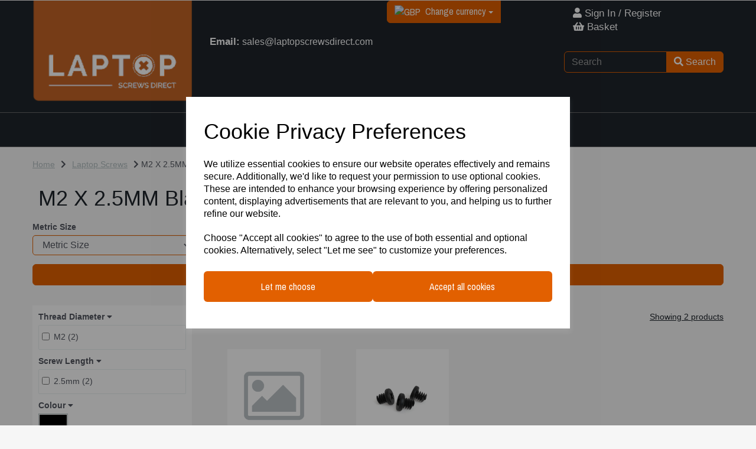

--- FILE ---
content_type: text/html; charset=UTF-8
request_url: https://www.laptopscrewsdirect.com/m2-x-25mm-black-zinc-laptop-machine-screws
body_size: 23342
content:

<!DOCTYPE html>
<html id="shop" lang="en">
<head  prefix="og: http://ogp.me/ns# fb: http://ogp.me/ns/fb# article: http://ogp.me/ns/article#" >
    <meta charset="utf-8">
    <meta http-equiv="X-UA-Compatible" content="IE=edge">
    <meta name="viewport" content="width=device-width, initial-scale=1">

            <title>M2 X 2.5MM Black Zinc Laptop Machine Screws</title>
        <meta itemprop="name" content="M2 X 2.5MM Black Zinc Laptop Machine Screws">
        <meta property="og:title" content="M2 X 2.5MM Black Zinc Laptop Machine Screws">
    
    <meta property="og:site_name" content="Laptop Screws Direct">

    
    <link rel="preconnect" href="https://www.laptopscrewsdirect.com" />
    <link rel="preconnect" href="https://laptopscrewsdirect-static.symphonycommerce.io" crossorigin />
    <link rel="preconnect" href="https://images.shopcdn.co.uk" crossorigin />
    <link rel="preconnect" href="https://fonts.googleapis.com" />
    <link rel="preconnect" href="https://fonts.googleapis.com" crossorigin />
    <link rel="preconnect" href="https://fonts.gstatic.com" />
    <link rel="preconnect" href="https://fonts.gstatic.com" crossorigin />

    
    <link rel="stylesheet" href="//laptopscrewsdirect-static.symphonycommerce.io/bower_components/bootstrap/dist/css/bootstrap.min.css?v=25.48.1">
<link rel="stylesheet" href="//laptopscrewsdirect-static.symphonycommerce.io/default-layouts/css/jquery-ui.min.css?v=25.48.1">
<link rel="stylesheet" href="//laptopscrewsdirect-static.symphonycommerce.io/default-layouts/css/shop.min.css?v=25.48.1">
<link rel="stylesheet" href="//laptopscrewsdirect-static.symphonycommerce.io/default-layouts/css/slick.min.css?v=25.48.1">
<link rel="stylesheet" href="//laptopscrewsdirect-static.symphonycommerce.io/default-layouts/css/snackbar.css?v=25.48.1">
<link rel="stylesheet" href="//laptopscrewsdirect-static.symphonycommerce.io/default-layouts/css/fa-all.min.css?v=25.48.1">
<link rel="stylesheet" href="//laptopscrewsdirect-static.symphonycommerce.io/default-layouts/css/fa-v4-shims.css?v=25.48.1">
<link rel="stylesheet" href="//laptopscrewsdirect-static.symphonycommerce.io/default-layouts/css/skeleton.css?v=25.48.1">
<link rel="stylesheet" href="//laptopscrewsdirect-static.symphonycommerce.io/default-layouts/css/jquery.fancybox.min.css?v=25.48.1">
<style type='text/css'  id="stylesheet_design">@import url("//fonts.googleapis.com/css?family=Archivo+Narrow");
#shop { background-color: rgb(246, 246, 246); }
#shop .btn-group .btn:first-child { border-radius: 6px 0px 0px 6px; }
#shop .btn-group .btn:last-child { border-radius: 0px 6px 6px 0px; }
#shop .btn.btn-default { border-radius: 6px; -moz-border-radius: 6px; -webkit-border-radius: 6px; display: inline; width: auto; }
#shop .btn.btn-default, #shop .input-group .input-group-addon, #shop .input-group .input-group-btn .btn { background-color: rgb(226, 96, 0); background-image: none; border-color: rgb(226, 96, 0); color: #ffffff; font-family: 'Archivo Narrow', Helvetica, Arial, sans-serif; font-size: 16px; font-style: normal; font-weight: normal; text-decoration: none; text-transform: none; }
#shop .btn.btn-default:hover, #shop .btn.btn-default:focus, #shop .input-group .input-group-btn .btn:hover, #shop .input-group .input-group-btn .btn:focus { background-color: #0000080000000000 !important; background: #0000080000000000 !important; border-color: #0000080000000000 !important; color: #e5e5e5; }
#shop .input-group .input-group-addon.left { border-radius: 6px 0px 0px 6px; -moz-border-radius: 6px 0px 0px 6px; -webkit-border-radius: 6px 0px 0px 6px; }
#shop .input-group .input-group-addon.right { border-radius: 0px 6px 6px 0px; -moz-border-radius: 0px 6px 6px 0px; -webkit-border-radius: 0px 6px 6px 0px; }
#shop .input-group .input-group-btn.left .btn-default { border-radius: 6px 0px 0px 6px; -moz-border-radius: 6px 0px 0px 6px; -webkit-border-radius: 6px 0px 0px 6px; }
#shop .input-group .input-group-btn.right .btn-default { border-radius: 0px 6px 6px 0px; -moz-border-radius: 0px 6px 6px 0px; -webkit-border-radius: 0px 6px 6px 0px; }
#shop .input-group input.form-control { height: 36px; }
#shop .input-group input.form-control.left { border-radius: 6px 0px 0px 6px; -moz-border-radius: 6px 0px 0px 6px; -webkit-border-radius: 6px 0px 0px 6px; }
#shop .input-group input.form-control.right { border-radius: 0px 6px 6px 0px; -moz-border-radius: 0px 6px 6px 0px; -webkit-border-radius: 0px 6px 6px 0px; }
#shop .shopblocks-add-to-basket .input-group .input-group-addon { height: 36px; }
#shop .shopblocks-add-to-basket .input-group .quantity-field { height: 36px; }
#shop a { color: #00b2a9; font-style: normal; font-weight: normal; text-decoration: underline; }
#shop a:hover, #shop a:focus { color: #007f79; font-style: normal; font-weight: normal; text-decoration: underline; }
#shop body .container-fluid .container { max-width: 1170px; }
#shop h1, #shop h1 a { font-family: 'Helvetica', Arial, sans-serif; font-size: 36px; color: #1e242b; font-style: normal; font-weight: normal; text-decoration: none; text-transform: none; }
#shop h2, #shop h3, #shop h4, #shop h5, #shop h6, #shop h2 a, #shop h3 a, #shop h4 a, #shop h5 a, #shop h6 a { font-family: 'Helvetica', Arial, sans-serif; font-size: 24px; color: #51555E; font-style: normal; font-weight: normal; text-decoration: none; text-transform: none; }
#shop html, #shop body, #shop p, #shop span #shop a, #shop ul, #shop ol, #shop li, #shop th, #shop td, #shop label { font-family: 'Helvetica', Arial, sans-serif; font-size: 14px; color: #51555E; }
#shop input, #shop select, #shop textarea, #shop .form-control, #shop .input-group input.form-control, #shop .shopblocks-add-to-basket .input-group .quantity-field, #shop select { border-color: rgb(226, 96, 0); background-color: transparent; font-size: 16px; color: #51555E; }

</style><style type='text/css' >#shop #blocklab-header #container-fluid-global-blank-default_1480605635577 {background: rgb(30, 36, 43); border-bottom: 1px solid rgb(105, 105, 105); border-top-color: rgb(105, 105, 105); border-right-color: rgb(105, 105, 105); border-left-color: rgb(105, 105, 105); border-color: rgb(105, 105, 105)}
#shop #blocklab-header #container-fluid-global-text-default_106 {background: rgb(60, 189, 99); background-image: none}
#shop #blocklab-header #container-fluid-main-menu-with-logo-on-mobile-only {background: rgb(30, 36, 43)}
#shop #blocklab-header #container-fluid_73 {border-bottom: 0px none rgb(81, 85, 94); background: rgb(30, 36, 43)}
#shop #blocklab-header #master-container-fluid_1480670564333 {background: rgb(30, 36, 43); border-bottom: 0px none rgb(81, 85, 94)}
#shop #blocklab-header #master-container-fluid_1480686656126 {border-bottom: 1px solid rgb(209, 209, 209); background: rgb(30, 36, 43); border-top-color: rgb(209, 209, 209); border-right-color: rgb(209, 209, 209); border-left-color: rgb(209, 209, 209); border-color: rgb(105, 105, 105)}
#shop #blocklab-header > .container-fluid {margin-bottom: 0px}
#shop #global-blank-default_1480605635577 {background: rgb(30, 36, 43)}
#shop #global-blank-default_1480671078060 {padding: 0px; margin-bottom: 30px}
#shop #global-breadcrumbs-default_1481018153341 {padding: 10px 0px}
#shop #global-shop-logo_1480675009536 {text-align: left}
#shop #global-shop-logo_1480675009536 img.logo-image.center-block.img-responsive {display: inline-block}
#shop #global-text-default_73 {font-family: Helvetica; font-size: 16px; text-align: center; color: rgb(255, 255, 255); padding: 10px 0px}
#shop #global-text-default_73 b {font-family: Helvetica; font-size: 17px; text-align: center; color: rgb(255, 255, 255)}
#shop #global-text-default_73 br {font-family: Helvetica; font-size: 17px; text-align: center; color: rgb(255, 255, 255)}
#shop #global-text-default_73 p {font-family: Helvetica; font-size: 16px; text-align: center; color: rgb(255, 255, 255)}
#shop #global-text-default_73 span {font-family: Helvetica; font-size: 17px; color: rgb(255, 255, 255)}
#shop #menu-horizontal_1480603492171 {font-family: Helvetica; color: rgb(255, 255, 255); font-size: 16px; padding: 10px 0px}
#shop #menu-horizontal_1480603492171 .nav .open>a {background-color: transparent; color: #ffffff}
#shop #menu-horizontal_1480603492171 a {font-family: Helvetica; color: rgb(255, 255, 255); font-size: 17px; padding-top: 0px; padding-bottom: 0px}
#shop #menu-horizontal_1480603492171 div.container.navbar {font-family: Helvetica; color: rgb(255, 255, 255); font-size: 16px; text-align: right}
#shop #menu-horizontal_1480603492171 li {font-family: Helvetica; color: rgb(255, 255, 255); font-size: 16px; display: block; float: left}
#shop #menu-horizontal_1480603492171 li a.fa-caret-down:focus {background-color: transparent}
#shop #menu-horizontal_1480603492171 li a:focus {background-color: transparent; color: #ffffff}
#shop #menu-horizontal_1480603492171 li a:hover {background-color: transparent; color: #ffffff}
#shop #menu-horizontal_1480603492171 li:last-child a {border: none !important}
#shop #menu-horizontal_1480603492171 ul.dropdown-menu {background: rgba(0, 0, 0, 0); background-color: rgba(0, 0, 0, 0)}
#shop #menu-horizontal_1480603492171 ul.nav.navbar-nav.full-width {font-family: Helvetica; color: rgb(255, 255, 255); font-size: 16px; float: right; display: block; vertical-align: top; width: auto; margin-right: -15px}
#shop #menu-horizontal_1488810076466 {font-family: Helvetica; font-size: 12px; font-weight: bold; text-transform: uppercase; color: rgb(246, 246, 246); background: transparent; border: none}
#shop #menu-horizontal_1488810076466 .nav .open>a {background-color: rgb(226, 96, 3)}
#shop #menu-horizontal_1488810076466 a {font-family: Helvetica; font-size: 14px; font-weight: bold; text-transform: uppercase; color: rgb(246, 246, 246); border-right: none; border-left: 2px solid rgb(246, 246, 246); width: 226px; height: 56px; padding-left: 10px; padding-right: 10px; border-right-color: rgb(226, 96, 3); padding-top: 8px; padding-bottom: 8px}
#shop #menu-horizontal_1488810076466 div.container.navbar {font-family: Helvetica; font-size: 12px; font-weight: bold; text-transform: uppercase; color: rgb(246, 246, 246); text-align: center}
#shop #menu-horizontal_1488810076466 li {font-family: Helvetica; font-size: 12px; font-weight: bold; text-transform: uppercase; color: rgb(246, 246, 246); display: block; float: left; border-right: 2px solid rgb(246, 246, 246)}
#shop #menu-horizontal_1488810076466 li a.fa-caret-down:focus {background-color: rgb(226, 96, 3)}
#shop #menu-horizontal_1488810076466 li a:focus {background-color: rgb(226, 96, 3)}
#shop #menu-horizontal_1488810076466 li a:hover {background-color: rgb(226, 96, 3)}
#shop #menu-horizontal_1488810076466 li:last-child a {border: none !important}
#shop #menu-horizontal_1488810076466 ul.dropdown-menu {background: rgba(0, 0, 0, 0); background-color: rgba(0, 0, 0, 0)}
#shop #menu-horizontal_1488810076466 ul.nav.navbar-nav.full-width {font-family: Helvetica; font-size: 12px; font-weight: bold; text-transform: uppercase; color: rgb(246, 246, 246); float: none; display: inline-block; vertical-align: top; width: auto; margin-right: inherit}
#shop #plugin_currencies-blocks-currency-changer_1492637537667 .input-group .btn-group .btn.btn-default.dropdown-toggle img {display: inline; padding-right: 4px; position: relative; top: -1px}
#shop #plugin_currencies-blocks-currency-changer_1492637537667 .input-group .btn-group .dropdown-menu img {padding-right: 4px; position: relative; top: -1px}
#shop #plugin_currencies-blocks-currency-changer_1492637537667 div .input-group .btn-group .btn.btn-default.dropdown-toggle img {display: inline; padding-right: 4px; position: relative; top: -1px}
#shop #plugin_currencies-blocks-currency-changer_1492637537667 div .input-group .btn-group .dropdown-menu li a img {padding-right: 4px; position: relative; top: -1px}
#shop #plugin_currencies-blocks-currency-changer_1492637537667 img {display: inline; padding-right: 4px; position: relative; top: -1px; height: 11px}
#shop #search {background: transparent; margin-bottom: 0px; padding: 20px 0px; color: rgb(255, 255, 255); font-family: Helvetica}
#shop #search .nav .open>a {background-color: transparent; color: #ffffff}
#shop #search button.btn.btn-default {font-family: Helvetica}
#shop #search div.input-group {font-family: Helvetica; float: none; text-align: center; width: 100%; margin-right: inherit}
#shop #search form.clearfix {font-family: Helvetica; color: rgb(255, 255, 255)}
#shop #search input.form-control.left {font-family: Helvetica}
#shop #search span.input-group-btn.right {font-family: Helvetica}
#shop #shopblocks-main-menu {color: rgb(246, 246, 246); font-size: 14px; font-family: Helvetica; background: rgb(30, 36, 43); font-weight: bold; border: none; font-style: normal; margin-bottom: 0px; padding-top: 0px; padding-bottom: 0px; text-decoration: none; text-transform: uppercase; padding: 0px; border-color: rgb(246, 246, 246)}
#shop #shopblocks-main-menu .nav .open>a {background-color: rgb(226, 96, 3); color: #1e242b}
#shop #shopblocks-main-menu a {color: rgb(246, 246, 246); font-size: 14px; font-family: Helvetica; font-weight: bold; font-style: normal; border-right: 1px solid rgb(226, 96, 3); text-decoration: none; text-transform: uppercase; padding-top: 7px; padding-bottom: 7px; height: 53px; width: 216px; padding: 1px 11px; border-right-color: rgb(226, 96, 3)}
#shop #shopblocks-main-menu a.logo-image-holder.visible-xs {font-weight: bold; height: 53px; color: rgb(246, 246, 246); font-family: Helvetica; font-size: 14px; font-style: normal; text-decoration: none; text-transform: uppercase}
#shop #shopblocks-main-menu button.navbar-toggle.collapsed {color: rgb(246, 246, 246); font-size: 14px; font-family: Helvetica; font-weight: bold; font-style: normal; text-decoration: none; text-transform: uppercase; padding-top: 1px; padding-bottom: 1px}
#shop #shopblocks-main-menu div.container {color: rgb(246, 246, 246); font-size: 14px; font-family: Helvetica; font-weight: bold; font-style: normal; text-decoration: none; text-transform: uppercase}
#shop #shopblocks-main-menu div.navbar-collapse.collapse {color: rgb(246, 246, 246); font-size: 14px; font-family: Helvetica; font-weight: bold; font-style: normal; text-decoration: none; text-transform: uppercase; text-align: center}
#shop #shopblocks-main-menu div.navbar-header {color: rgb(246, 246, 246); font-size: 14px; font-family: Helvetica; font-weight: bold; font-style: normal; text-decoration: none; text-transform: uppercase}
#shop #shopblocks-main-menu img.img-responsive.logo-image {font-weight: bold; height: 53px; color: rgb(246, 246, 246); font-family: Helvetica; font-size: 14px; width: 100% !important; font-style: normal; text-decoration: none; text-transform: uppercase}
#shop #shopblocks-main-menu li {color: rgb(246, 246, 246); font-size: 14px; font-family: Helvetica; font-weight: bold; font-style: normal; text-decoration: none; text-transform: uppercase; display: block; float: left; border-right: 1px solid #f6f6f6; border-left: 1px solid white}
#shop #shopblocks-main-menu li a.fa-caret-down:focus {background-color: rgb(226, 96, 3)}
#shop #shopblocks-main-menu li a:focus {background-color: rgb(226, 96, 3); color: #f6f6f6}
#shop #shopblocks-main-menu li a:hover {background-color: rgb(226, 96, 3); color: #f6f6f6}
#shop #shopblocks-main-menu li:last-child a {border: none !important}
#shop #shopblocks-main-menu nav.navbar {color: rgb(246, 246, 246); font-size: 14px; font-family: Helvetica; font-weight: bold; font-style: normal; text-decoration: none; text-transform: uppercase}
#shop #shopblocks-main-menu span.icon-bar.one {color: rgb(246, 246, 246); background-color: rgb(246, 246, 246); font-size: 14px; font-family: Helvetica; font-weight: bold; font-style: normal; text-decoration: none; text-transform: uppercase}
#shop #shopblocks-main-menu span.icon-bar.three {color: rgb(246, 246, 246); background-color: rgb(246, 246, 246); font-size: 14px; font-family: Helvetica; font-weight: bold; font-style: normal; text-decoration: none; text-transform: uppercase}
#shop #shopblocks-main-menu span.icon-bar.two {color: rgb(246, 246, 246); background-color: rgb(246, 246, 246); font-size: 14px; font-family: Helvetica; font-weight: bold; font-style: normal; text-decoration: none; text-transform: uppercase}
#shop #shopblocks-main-menu ul.dropdown-menu {background: rgb(30, 36, 43); background-color: rgb(30, 36, 43)}
#shop #shopblocks-main-menu ul.nav.navbar-nav.full-width {color: rgb(246, 246, 246); font-size: 14px; font-family: Helvetica; font-weight: bold; font-style: normal; text-decoration: none; text-transform: uppercase; float: none; display: inline-block; vertical-align: top; width: auto; margin-right: inherit}

@media screen and (max-width: 767px) { html#shop #global-text-default_63 {display: none !important}}
@media screen and (max-width: 767px) { html#shop #global-text-default_64 {display: none !important}}
@media screen and (max-width: 767px) { html#shop #global-text-default_61 {display: none !important}}
@media screen and (max-width: 767px) { html#shop #master-container-fluid_1478192574632 {display: none !important}}
@media screen and (max-width: 767px) { html#shop #master-container-fluid_1478105790729 {display: none !important}}
@media screen and (max-width: 767px) { html#shop #master-container-fluid_1478103632352 {display: none !important}}
@media screen and (max-width: 767px) { html#shop #container-fluid-global-blank-default_1478193808441 {display: none !important}}
@media screen and (max-width: 767px) { html#shop #global-blank-default_1478193808441 {display: none !important}}
@media screen and (max-width: 767px) { html#shop #global-blank-default_1480671078060 {display: none !important}}
@media screen and (max-width: 767px) { html#shop #menu-horizontal_1480603492171 {display: none !important}}
@media screen and (max-width: 767px) { html#shop #global-blank-default_1480605635577 {display: none !important}}
@media screen and (max-width: 767px) { html#shop #container-fluid-global-blank-default_1480605635577 {display: none !important}}
@media screen and (max-width: 767px) { html#shop #menu-horizontal_1488810076466 {display: none !important}}
@media screen and (max-width: 767px) { html#shop #master-container-fluid_1480686656126 {display: none !important}}
@media screen and (max-width: 767px) { html#shop #global-shop-logo_1480675009536 {display: none !important}}
@media screen and (max-width: 767px) { html#shop #search {display: none !important}}
@media screen and (max-width: 767px) { html#shop #global-text-default_73 {display: none !important}}
@media screen and (min-width: 768px) and (max-width: 991px) { html#shop #shopblocks-main-menu {display: none !important}}
@media screen and (min-width: 992px) { html#shop #shopblocks-main-menu {display: none !important}}</style><style type='text/css' >
#shop #blocklab-footer #container-fluid-global-blank-default_1478181031607 {background: rgb(30, 36, 43); border-bottom: none}
#shop #blocklab-footer #container-fluid-global-text-default_88 {background: rgb(30, 36, 43); border-bottom: none}
#shop #blocklab-footer #container-fluid_1480679473119 {border-bottom: none; background: rgb(30, 36, 43)}
#shop #blocklab-footer #container-fluid_94 {background: rgb(30, 36, 43); border-bottom: none}
#shop #blocklab-footer #master-container-fluid_1480678325730 {background: none 0% 0% / auto repeat scroll padding-box border-box rgb(30, 36, 43); border-bottom: 0px none rgb(81, 85, 94)}
#shop #blocklab-footer #master-container-fluid_1480679910855 {background: rgb(30, 36, 43); border-bottom: 0px none rgb(81, 85, 94)}
#shop #blocklab-footer #master-container-fluid_1480680040625 {background: none 0% 0% / auto repeat scroll padding-box border-box rgb(30, 36, 43); border-bottom: 0px none rgb(81, 85, 94)}
#shop #blocklab-footer #master-container-fluid_1480680052359 {background: none 0% 0% / auto repeat scroll padding-box border-box rgb(30, 36, 43); border-bottom: 0px none rgb(81, 85, 94)}
#shop #blocklab-footer #master-container-fluid_1488809763057 {background: none 0% 0% / auto repeat scroll padding-box border-box rgb(30, 36, 43); border-bottom: 0px none rgb(81, 85, 94)}
#shop #blocklab-footer > .container-fluid {margin-bottom: 0px}
#shop #global-blank-default_1478181031607 .nav .open>a {background-color: transparent; color: #474a4d}
#shop #global-text-default_88 {font-family: Helvetica; font-weight: bold; text-transform: uppercase; font-size: 16px; padding: 15px 0px; color: rgb(255, 255, 255); margin-bottom: 10px}
#shop #global-text-default_88 .nav .open>a {background-color: rgba(0, 0, 0, 0); color: #616467}
#shop #global-text-default_88 p {font-family: Helvetica; font-weight: bold; text-transform: uppercase; font-size: 16px; color: rgb(255, 255, 255)}
#shop #global-text-default_89 {padding: 15px 0px; font-family: Helvetica; font-size: 16px; font-weight: bold; text-transform: uppercase; color: rgb(255, 255, 255); margin-bottom: 10px}
#shop #global-text-default_89 .nav .open>a {background-color: transparent; color: #616467}
#shop #global-text-default_89 p {font-family: Helvetica; font-size: 16px; font-weight: bold; text-transform: uppercase; color: rgb(255, 255, 255)}
#shop #global-text-default_91 {font-family: Helvetica; font-size: 16px; font-weight: bold; text-transform: uppercase; color: rgb(255, 255, 255); padding: 15px 0px; margin-bottom: 10px}
#shop #global-text-default_91 .nav .open>a {color: #616467; background-color: rgba(0, 0, 0, 0)}
#shop #global-text-default_91 p {font-family: Helvetica; font-size: 16px; font-weight: bold; text-transform: uppercase; color: rgb(255, 255, 255)}
#shop #global-text-default_93 {font-family: Helvetica; font-size: 14px; color: rgb(255, 255, 255); padding: 5px 0px; margin-bottom: 15px}
#shop #global-text-default_93 .nav .open>a {color: #616467; background-color: rgba(0, 0, 0, 0)}
#shop #global-text-default_93 p {font-family: Helvetica; font-size: 14px; color: rgb(255, 255, 255)}
#shop #menu-vertical_1480678411998 {color: rgb(255, 255, 255); font-family: Helvetica; font-size: 14px; font-weight: normal; text-transform: none}
#shop #menu-vertical_1480678411998 .nav .open>a {color: #616467; background-color: rgba(0, 0, 0, 0)}
#shop #menu-vertical_1480678411998 a.display-inline-block.no-underline.push-down-sm {color: rgb(255, 255, 255); font-family: Helvetica; font-size: 15px; font-weight: normal; text-transform: none}
#shop #menu-vertical_1480678411998 div.container.navbar {color: rgb(255, 255, 255); font-family: Helvetica; font-size: 14px; font-weight: normal; text-transform: none}
#shop #menu-vertical_1480678411998 li {color: rgb(255, 255, 255); font-family: Helvetica; font-size: 14px; font-weight: normal; text-transform: none}
#shop #menu-vertical_1480678411998 li a:focus {color: #616467}
#shop #menu-vertical_1480678411998 li a:hover {color: #616467}
#shop #menu-vertical_1480678411998 li:last-child a {border: none !important}
#shop #menu-vertical_1480678411998 ul.dropdown-menu {background: rgba(0, 0, 0, 0); background-color: rgba(0, 0, 0, 0)}
#shop #menu-vertical_1480678411998 ul.list-unstyled {color: rgb(255, 255, 255); font-family: Helvetica; font-size: 14px; font-weight: normal; text-transform: none}
#shop #menu-vertical_1480678419343 {font-family: Helvetica; font-size: 14px; color: rgb(255, 255, 255); background: rgba(0, 0, 0, 0); margin-bottom: 0px}
#shop #menu-vertical_1480678419343 .nav .open>a {color: #616467; background-color: rgba(0, 0, 0, 0)}
#shop #menu-vertical_1480678419343 a.display-inline-block.no-underline.push-down-sm {font-family: Helvetica; font-size: 15px; color: rgb(255, 255, 255)}
#shop #menu-vertical_1480678419343 div.container.navbar {font-family: Helvetica; font-size: 14px; color: rgb(255, 255, 255)}
#shop #menu-vertical_1480678419343 li {font-family: Helvetica; font-size: 14px; color: rgb(255, 255, 255)}
#shop #menu-vertical_1480678419343 li a.fa-caret-down:focus {background-color: rgba(0, 0, 0, 0)}
#shop #menu-vertical_1480678419343 li a:focus {background-color: rgba(0, 0, 0, 0); color: #616467}
#shop #menu-vertical_1480678419343 li a:hover {background-color: rgba(0, 0, 0, 0); color: #616467}
#shop #menu-vertical_1480678419343 li:last-child a {border: none !important}
#shop #menu-vertical_1480678419343 ul.dropdown-menu {background: rgba(0, 0, 0, 0); background-color: rgba(0, 0, 0, 0)}
#shop #menu-vertical_1480678419343 ul.list-unstyled {font-family: Helvetica; font-size: 14px; color: rgb(255, 255, 255)}
#shop #payment_methods_default_1480679473119 {padding: 15px 0px; font-family: "Archivo Narrow"; font-size: 16px; text-align: left; color: rgb(255, 255, 255)}
#shop #payment_methods_default_1480679473119 div.payment-methods-cell {display: table-cell; width: 33.333%; font-family: "Archivo Narrow"; font-size: 17px; text-align: left; color: rgb(255, 255, 255)}
#shop #payment_methods_default_1480679473119 div.payment-methods-cells {display: table; width: 100%; table-layout: fixed; font-family: "Archivo Narrow"; font-size: 16px; text-align: left; color: rgb(255, 255, 255)}
#shop #payment_methods_default_1480679473119 p.payment-methods-icon {font-size: 26px; margin: 0px; text-align: left; font-family: "Archivo Narrow"; color: rgb(255, 255, 255)}
@media screen and (max-width: 767px) { html#shop #global-blank-default_1480679973690 {display: none !important}}
@media screen and (max-width: 767px) { html#shop #global-blank-default_1480679935766 {display: none !important}}
@media screen and (max-width: 767px) { html#shop #global-blank-default_1480679958963 {display: none !important}}
@media screen and (max-width: 767px) { html#shop #global-blank-default_1480680114789 {display: none !important}}
@media screen and (max-width: 767px) { html#shop #global-blank-default_1480680271907 {display: none !important}}
@media screen and (max-width: 767px) { html#shop #global-blank-default_1480680050922 {display: none !important}}
@media screen and (max-width: 767px) { html#shop #global-blank-default_1480680039425 {display: none !important}}
</style><style type='text/css' >
#shop #attributes-search-dynamic_1742304696444 .container.form-group .row.rowfind form .form-group.col-sm-3 label i.fa.fa-refresh.fa-spin.multi-search-loading-spinner-4 {display: none}
#shop #attributes-search-dynamic_1742304696444 .container.form-group .row.rowfind form .form-group.col-sm-3 label i.fa.fa-refresh.fa-spin.multi-search-loading-spinner-5 {display: none}
#shop #attributes-search-dynamic_1742304696444 .container.form-group .row.rowfind form .form-group.col-sm-3 label i.fa.fa-refresh.fa-spin.multi-search-loading-spinner-6 {display: none}
#shop #blocklab-category-page #container-fluid-category-description-long {background: rgb(255, 255, 255)}
#shop #blocklab-category-page #container-fluid-category-description-short {background: transparent}
#shop #blocklab-category-page #container-fluid-category-filters-default {border-bottom: 0px none rgb(81, 85, 94)}
#shop #blocklab-category-page #container-fluid-category-name-default_1480680981958 {background: transparent}
#shop #blocklab-category-page #master-container-fluid_1480682069910 {background: transparent}
#shop #blocklab-category-page > .container-fluid {margin-bottom: 0px}
#shop #category-description-long {font-family: Helvetica; padding: 15px 10px}
#shop #category-description-long p {font-family: Helvetica}
#shop #category-description-short {margin-bottom: 0px; font-family: Helvetica; background: rgb(255, 255, 255); padding: 15px 10px}
#shop #category-description-short p {font-family: Helvetica}
#shop #category-filters-default {font-family: Helvetica; background: rgb(255, 255, 255); padding: 0px 10px}
#shop #category-filters-default .row.push-down.visible-xs .col-xs-12 button.btn.btn-default.show-category-filters-button-top {display: none}
#shop #category-filters-default button.btn.btn-default.show-category-filters-button-top {display: none; font-family: Helvetica}
#shop #category-filters-default div {font-family: Helvetica}
#shop #category-filters-default div.block {font-family: Helvetica}
#shop #category-filters-default div.col-xs-12 {font-family: Helvetica}
#shop #category-filters-default div.col-xs-6 {font-family: Helvetica}
#shop #category-filters-default div.input-group {font-family: Helvetica}
#shop #category-filters-default div.push-down-sm {font-family: Helvetica}
#shop #category-filters-default div.row {font-family: Helvetica}
#shop #category-filters-default div.row.push-down {font-family: Helvetica}
#shop #category-filters-default div.row.push-down-sm.price-slider {font-family: Helvetica}
#shop #category-filters-default div.row.push-down.squeeze-up-sm {font-family: Helvetica}
#shop #category-filters-default div.row.push-down.visible-xs {font-family: Helvetica}
#shop #category-filters-default input.form-control.right {font-family: Helvetica}
#shop #category-filters-default label.push-down-xs {font-family: Helvetica}
#shop #category-filters-default span.input-group-addon.left {font-family: Helvetica}
#shop #category-filters-default ul.list-unstyled.filters-list.push-down-sm.filter-column-box {font-family: Helvetica}
#shop #category-name-default_1480680981958 {text-align: left; font-family: Helvetica; color: rgb(30, 36, 43); margin-bottom: 0px; background: transparent; padding: 5px 10px}
#shop #category-name-default_1480680981958 h1 {text-align: left; color: rgb(30, 36, 43)}
#shop #category-pagination-default a.show-all {font-family: Helvetica; color: rgb(30, 36, 43)}
#shop #category-pagination-default div.col-xs-12.push-down-sm.text-right {font-family: Helvetica; color: rgb(30, 36, 43)}
#shop #category-pagination-default div.row.squeeze-up-sm {font-family: Helvetica; color: rgb(30, 36, 43)}
#shop #category-pagination-default nav {font-family: Helvetica; color: rgb(30, 36, 43)}
#shop #category-products-default_1594892997604 #products-holder #loading-spinny.text-muted.text-center {display: none}
#shop #category-products-default_1594892997604 #products-holder .product..col-lg-3.col-md-4.col-sm-6.col-xs-12 .product-block-inner .col-xs-6.col-sm-12.col-md-12.col-lg-12 .product-block-image-link img.product-block-image.img-responsive.product-img.product-366-img {object-fit: contain}
#shop #category-products-default_1594892997604 #products-holder .product..col-lg-3.col-md-4.col-sm-6.col-xs-12 .product-block-inner .col-xs-6.col-sm-12.col-md-12.col-lg-12 .product-block-image-link img.product-block-image.img-responsive.product-img.product-640-img {object-fit: contain}
#shop #category-products-default_1594892997604 #products-holder .product..col-lg-3.col-md-4.col-sm-6.col-xs-12 .product-block-inner .col-xs-6.col-sm-12.col-md-12.col-lg-12 .product-block-image-link img.product-block-image.img-responsive.product-img.product-642-img {object-fit: contain}
#shop #category-products-default_1594892997604 #products-holder .product..col-lg-3.col-md-4.col-sm-6.col-xs-12 .product-block-inner .col-xs-6.col-sm-12.col-md-12.col-lg-12 .product-block-image-link img.product-block-image.img-responsive.product-img.product-674-img {object-fit: contain}
#shop #category-products-default_1594892997604 #products-holder .product..col-lg-3.col-md-4.col-sm-6.col-xs-12 .product-block-inner .col-xs-6.col-sm-12.col-md-12.col-lg-12 .product-block-image-link img.product-block-image.img-responsive.product-img.product-754-img {object-fit: contain}
#shop #category-products-default_1594892997604 #products-holder .product..col-lg-3.col-md-4.col-sm-6.col-xs-12 .product-block-inner .col-xs-6.col-sm-12.col-md-12.col-lg-12 .product-block-image-link img.product-block-image.img-responsive.product-img.product-764-img {object-fit: contain}
#shop #category-products-default_1594892997604 #products-holder .product..col-lg-3.col-md-4.col-sm-6.col-xs-12 .product-block-inner .col-xs-6.col-sm-6.col-md-12.col-lg-12 .row .col-xs-12 .row.push-down-sm .col-xs-12 .no-underline h5.font-12.was-price.margin-bottom-0.inc-vat-was-price {display: none}
#shop #category-products-default_1594892997604 #products-holder .product..col-lg-3.col-md-4.col-sm-6.col-xs-12 .product-block-inner .col-xs-6.col-sm-6.col-md-12.col-lg-12 .row .col-xs-12 .row.push-down-sm .col-xs-12 .no-underline h5.font-14.bold.margin-bottom-0.ex-vat-price {display: none}
#shop #category-sort-default div.col-sm-3.text-right.text-left-xs {font-family: Helvetica; color: rgb(30, 36, 43)}
#shop #category-sort-default div.col-sm-9 {font-family: Helvetica; color: rgb(30, 36, 43)}
#shop #category-sort-default div.row {font-family: Helvetica; color: rgb(30, 36, 43)}
#shop #category-sort-default label.squeeze-up-xs {font-family: Helvetica; color: rgb(30, 36, 43)}
#shop #category-sort-default option {font-family: Helvetica; color: rgb(30, 36, 43)}
#shop #category-sort-default select.sort-by.form-control {font-family: Helvetica}
#shop #global-blank-default_1481120669531 {padding: 0px}

</style><link id="stylesheet_src" rel="stylesheet" href="//laptopscrewsdirect-static.symphonycommerce.io/plugins/currencies/currencies.css?dt=26092017&v=25.48.1">

            <link rel="icon" href="https://laptopscrewsdirect-static.symphonycommerce.io/default_images/default_favicon.ico">
    
    
    <link rel="alternate" type="application/rss+xml" title="Laptop Screws Direct" href="https://www.laptopscrewsdirect.com/rss">

                                                                                        <link rel="canonical" href="/m2-x-25mm-black-zinc-laptop-machine-screws">
                <meta property="og:url" content="https://www.laptopscrewsdirect.com/m2-x-25mm-black-zinc-laptop-machine-screws">
        
    <script src="//laptopscrewsdirect-static.symphonycommerce.io/default-layouts/js/libraries/js.cookie.min.js?v=25.48.1"></script>

            
        
                                    <!-- Google Analytics -->
<script>
window.ga=window.ga||function(){(ga.q=ga.q||[]).push(arguments)};ga.l=+new Date;
if (Cookies.get("cookie_notice_agreed") != "optout" && (1 || Cookies.get("cookie_notice_agreed") == "consent")) {
    ga("create", "UA-22905306-1", "auto");
    ga("send", "pageview");
}
</script>
<script async src='https://www.google-analytics.com/analytics.js'></script>
<!-- End Google Analytics -->

            
                        
            <meta name="twitter:card" content="summary">
        <meta property="og:type" content="article">
    
    
    <style>
        [v-cloak] { display:none }
        [id^="rxp-overlay"] { z-index: 99999 !important; }
    </style>

</head>
<body class="m2x25mmblackzinclaptopmachinescrews launched parent_laptopscrews category_page" >
<script>
        window.pageData = {"type":"category","name":"M2 X 2.5MM Black Laptop Screws","slug":"m2-x-25mm-black-zinc-laptop-machine-screws"}</script>


    <style>
    .cookie-pop-up-wrapper {
        width: 100vw;
        height: 100vh;
        position: fixed;
        z-index: 1000000;
        background-color: rgba(0, 0, 0, .4);
        display: flex;
        justify-content: center;
        align-items: center;
        overflow: hidden;
    }

    .cookie-pop-up > * > p {
        color: black !important;
    }

    .cookie-pop-up {
        background-color: white;
        max-width: 650px;
        box-shadow: 0 4px 8px rgba(255, 255, 255, 0.1);
        margin-right: auto;
        margin-left: auto;
        width: 95%;

        max-height: 90vh;
        overflow-y: auto;
    }

    @media (max-width: 650px) {
        .cookie-pop-up {
            max-height: 95%;
            overflow: scroll;
        }
    }

    .cookie-pop-up-content {
        margin-bottom: 15px;
    }

    #let-me-choose-content > p,
    .cookie-pop-up-content > p {
        font-size: 16px !important;
        padding: 5px 0;
        text-wrap: pretty;
    }

    #let-me-choose-content .let-me-choose-heading,
    #cookie-pop-up-content .cookie-pop-up-heading {
        font-size: 36px !important;
        font-style: normal;
        font-weight: 400;
        text-decoration: none;
        text-transform: none;
    }

    #let-me-choose-content,
    .cookie-pop-up-content {
        padding: 30px;
    }


    .cookie-pop-up-btn-wrapper {
        display: flex;
        width: 100%;
        gap: 10px;
        padding-top: 10px;
    }

    .cookie-pop-up-btn-wrapper > button {
        width: 100%;
    }

    .cookie-pop-up-btn {
        padding: 15px;
        border: 0;
        cursor: pointer;
        font-size: 20px;
        flex-grow: 1;
    }

    .cookie-pop-up-btn:hover {
        transition: all .2s ease-in-out;
    }

    .cookie-accordion-wrapper {
        padding: 25px 0;
    }

    .cookie-accordion {
        background-color: rgba(0,0,0,0);
        color: #444;
        cursor: pointer;
        padding: 18px;
        border: none;
        margin-top: -1px;
        text-align: left;
        outline: none;
        font-size: 15px;
        transition: 0.4s;
        border-top: 1px solid rgba(0,0,0,.3);
        border-bottom: 1px solid rgba(0,0,0,.3);
    }

    .cookie-preference-info {
        padding: 0 18px;
        max-height: 0;
        overflow: hidden;
        transition: max-height 0.2s ease-out;
    }

    .cookie-accordion .cookie-switch {
        position: relative;
        display: inline-block;
        width: 52px;
        height: 26px;
        margin-left: 10px;
        margin-top: -4px;
        float: inline-end;
    }

    .cookie-accordion .cookie-switch input {
        opacity: 0;
        width: 0;
        height: 0;
    }

    .cookie-accordion .fa-chevron-down {
        float: inline-end;
        position: relative;
        margin-left: 10px;
    }

    .cookie-accordion .cookie-slider {
        position: absolute;
        cursor: pointer;
        top: 0;
        left: 0;
        right: 0;
        bottom: 0;
        background-color: #ccc;
        transition: .4s;
    }

    .cookie-accordion .cookie-slider:before {
        position: absolute;
        content: "";
        height: 18px;
        width: 18px;
        left: 4px;
        bottom: 4px;
        background-color: white;
        transition: .4s;
    }

    input:checked + .cookie-slider {
        background-color: rgba(55, 66, 74, .8);
    }

    input:focus + .cookie-slider {
        box-shadow: 0 0 1px rgba(55, 66, 74, 1);
    }

    input:checked + .cookie-slider:before {
        transform: translateX(26px);
    }

    .cookie-slider.round {
        border-radius: 34px;
    }

    .cookie-slider.round:before {
        border-radius: 50%;
    }
</style>

<div class="cookie-pop-up-wrapper">
    <div class="cookie-pop-up">
        <div id="cookie-pop-up-content" class="cookie-pop-up-content">
            <p class="cookie-pop-up-heading">Cookie Privacy Preferences</p>

            <p>We utilize essential cookies to ensure our website operates effectively and remains secure. Additionally, we'd like to request your permission to use optional cookies. These are intended to enhance your browsing experience by offering personalized content, displaying advertisements that are relevant to you, and helping us to further refine our website.</p><p>Choose "Accept all cookies" to agree to the use of both essential and optional cookies. Alternatively, select "Let me see" to customize your preferences.</p>
            <div class="cookie-pop-up-btn-wrapper">
                <button class="cookie-pop-up-btn btn btn-default" id="let-me-choose">Let me choose</button>
                <button class="cookie-pop-up-btn btn btn-default cookie-accept-all">Accept all cookies</button>
            </div>
        </div>

        <div id="let-me-choose-content" class="cookie-preferences" style="display:none;">
            <p class="let-me-choose-heading">Privacy Preference Centre</p>

            <p>Our website utilizes cookies to enhance your browsing experience and to present you with content tailored to your preferences on this device and browser. Below, you will find detailed information about the function of cookies, enabling you to make informed choices about which cookies you wish to accept. Please note that disabling certain cookies might impact your user experience on our site. It's important to remember that cookie preferences need to be set individually for each device and browser you use. Clearing your browser's cache may also remove your cookie settings. You have the freedom to modify your cookie preferences at any point in the future.</p><p>For a comprehensive understanding of our use of cookies, please refer to our complete cookies policy.</p>                            <p>
                    <a href="/pages/cookie-policy">Read our full cookie policy</a>
                </p>
                        <button class="cookie-pop-up-btn btn btn-default cookie-accept-all">
                Accept all cookies            </button>

            <div class="cookie-accordion-wrapper">
                <div id="cookie-necessary">
                    <div class="cookie-accordion">
                        <span class="section-header">Strictly Necessary</span>
                        <span class="fas fa-chevron-down"></span>
                        <label class="cookie-switch">
                            <input class="cookie-checkbox" type="checkbox" checked="checked" name="strictly_necessary" disabled>
                            <span class="cookie-slider round"></span>
                        </label>
                    </div>
                    <div class="cookie-preference-info">
                        <p>These cookies are needed for the website to work and for us to fulfil our contractual obligations. This means they can't be switched off. They enable essential functionality such as security, accessibility and live chat support. They also help us to detect and prevent fraud. You can set your browser to block or alert you about these cookies, but it means some parts of the site won't work.</p>                    </div>
                </div>

                <div id="cookie-performance" >
                    <div class="cookie-accordion">
                        <span class="section-header">Performance and Analytics</span>
                        <span class="fas fa-chevron-down"></span>
                        <label class="cookie-switch">
                            <input class="cookie-checkbox" type="checkbox" name="performance_and_analytics">
                            <span class="cookie-slider round"></span>
                        </label>
                    </div>
                    <div class="cookie-preference-info">
                        <p>These cookies allow us to measure and improve the performance of our site. They help us to know how popular pages are, and to see how visitors move around the site. If you don't allow these cookies, we won't know when you've visited our site, and we won't be able to monitor its performance.</p>                    </div>
                </div>

                <div id="cookie-functional" >
                    <div class="cookie-accordion">
                        <span class="section-header">Functional</span>
                        <span class="fas fa-chevron-down"></span>
                        <label class="cookie-switch">
                            <input class="cookie-checkbox" type="checkbox" name="functional">
                            <span class="cookie-slider round"></span>
                        </label>
                    </div>
                    <div class="cookie-preference-info">
                        <p>These cookies enable us to provide enhanced functionality and personalisation. They may be set by us or by third party providers whose services we've added to our pages. If you don't allow these cookies, some or all of these services may not work properly.</p>                    </div>
                </div>

                <div id="cookie-advertising" >
                    <div class="cookie-accordion">
                        <span class="section-header">Advertising</span>
                        <span class="fas fa-chevron-down"></span>
                        <label class="cookie-switch">
                            <input class="cookie-checkbox" type="checkbox" name="advertising">
                            <span class="cookie-slider round"></span>
                        </label>
                    </div>
                    <div class="cookie-preference-info">
                        <p>These cookies collect information about your browsing habits to show you personalised adverts. They may be used to build a profile of your interests and show you relevant adverts on other sites. They don't store directly personal information, but are based on uniquely identifying your browser and internet device. If you don't allow these cookies, the adverts you see will be less relevant.</p>                    </div>
                </div>
            </div>

            <button class="cookie-pop-up-btn btn btn-default" id="cookie-confirm-choices">Confirm my choices</button>
        </div>
    </div>
</div>

<script>
    document.getElementById('let-me-choose').addEventListener('click', function() {
        const content = document.getElementById('let-me-choose-content');
        const cookieBanner = document.getElementById('cookie-pop-up-content');

        if (content.style.display === 'none') {
            content.style.display = 'block';
            cookieBanner.style.display = 'none';
        } else {
            content.style.display = 'none';
        }
    });

    const acc = document.getElementsByClassName("cookie-accordion");

    let accIndex;
    let cookieKeys = {};

    for (accIndex = 0; accIndex < acc.length; accIndex++) {
        acc[accIndex].addEventListener("click", function() {
            this.classList.toggle("active");
            const panel = this.nextElementSibling;

            if (panel.style.maxHeight) {
                panel.style.padding = null;
                panel.style.maxHeight = null;
                return;
            }

            panel.style.padding = "20px";
            panel.style.maxHeight = (panel.scrollHeight + 40) + "px";
        });
    }

    function cookieConsentEvent(key, consented = false) {
        return new CustomEvent("cookie-consent", {
            detail: {
                type: key,
                consent: consented
            }
        });
    }

    function closeCookiePopup(values) {
        setupCookie(values)
        document.querySelector('.cookie-pop-up-wrapper').remove();
    }

    function setupCookie(values) {
        const cname = !values.advertising && !values.functional && !values.performance_and_analytics ? 'optout' : 'optin';
        let cvalue = '';
        let total = 0;
        for (let value in values) {
            total++;
            cvalue += `${value}:${values[value]}`;
            if (total < Object.keys(values).length) {
                cvalue += '&';
            }
        }
        let d = new Date();
        d.setTime(d.getTime() + (365*24*60*60*1000)); // This must never be longer than 400 days
        let expires = "expires="+ d.toUTCString();
        document.cookie = `${cname}=${cvalue};${expires};path=/`
    }

    const keys = [
        'strictly_necessary'
    ];
            keys.push('performance_and_analytics');
                keys.push('functional');
                keys.push('advertising');
    
    function confirmAllCookies() {
        keys.forEach(function (key) {
            cookieKeys[key] = true;
            window.dispatchEvent(cookieConsentEvent(key, true));
        });

        closeCookiePopup(cookieKeys);
    }

    let confirmAll = document.getElementsByClassName("cookie-accept-all");
    for (let confirmIndex = 0; confirmIndex < confirmAll.length; confirmIndex++) {
        confirmAll[confirmIndex].addEventListener("click", () => {
            confirmAllCookies();
        });
    }

    function confirmSomeCookies() {
        const checkboxes = document.getElementsByClassName("cookie-checkbox");
        for (checkboxesIndex = 0; checkboxesIndex < checkboxes.length; checkboxesIndex++) {
            let key = checkboxes[checkboxesIndex].getAttribute('name');
            if (checkboxes[checkboxesIndex].checked) {
                cookieKeys[key] = true;
                window.dispatchEvent(cookieConsentEvent(key, true));
                continue;
            }

            cookieKeys[key] = false;
            window.dispatchEvent(cookieConsentEvent(key, false));
        }

        closeCookiePopup(cookieKeys);
    }

    document.getElementById("cookie-confirm-choices").addEventListener("click", () => {
        confirmSomeCookies();
    });

    const getCookies = decodeURI(document.cookie).split('; ');
    getCookies.forEach((cookie) => {
        if (/^opt[in|out]/.test(cookie)) {
            const cookieValues = cookie.split('=')[1].split('&');
            cookieValues.forEach((value) => {
                const keyValue = value.split(':');
                keyValue[1] = keyValue[1] == 'true';
                cookieKeys[keyValue[0]] = keyValue[1];
                window.dispatchEvent(cookieConsentEvent(keyValue[0], keyValue[1]));
            });
            closeCookiePopup(cookieKeys)
        }
    });

        document.addEventListener('DOMContentLoaded', function() {
        const cookiePopUpWrapper = document.querySelector('.cookie-pop-up-wrapper');

        if (cookiePopUpWrapper !== null) {
            cookiePopUpWrapper.addEventListener('click', function(event) {
                if (event.target === cookiePopUpWrapper || !event.target.closest('.cookie-pop-up')) {
                    const letMeChooseContent = document.getElementById('let-me-choose-content');
                    const isVisible = letMeChooseContent && letMeChooseContent.offsetWidth > 0 && letMeChooseContent.offsetHeight > 0;

                    if (isVisible) {
                        confirmSomeCookies();
                        return;
                    }

                    confirmAllCookies();
                }
            });
        }
    });
    </script>




<header id="blocklab-header">
    <div class=container-fluid><div class=container><div class=row></div></div></div><div class=container-fluid><div class=container><div class=row><div class="col-sm-6 col-sm-offset-3"></div></div></div></div><div class=container-fluid id=master-container-fluid_1480670564333><div class=container><div class=row><div class=col-sm-3>
<div class="container-fluid" id="container-fluid-global-shop-logo_1480675009536" >
	<div class="container">
		<div class="row" id="row-global-shop-logo_1480675009536">
			<div class="col-xs-12">
				<div class="block" data-partial="global/shop/logo" data-type="image" id="global-shop-logo_1480675009536" data-compact="dynamic" data-dynamic=''>
    <a class="display-block" href="//www.laptopscrewsdirect.com/">
        
<img
        src="https://laptopscrewsdirect-static.symphonycommerce.io/images/2017/01/original/745945898ee8764989dbf1a4e58e0caa.png"
        class="logo-image center-block img-responsive"
        style="width:100%"
        alt="Laptop Screws Direct"
        endpoint="fit"
>    </a>
</div>

			</div>
		</div>
	</div>
</div>
</div><div class=col-sm-3>
<div class="container-fluid" id="container-fluid-global-blank-default_1480671078060" >
	<div class="container">
		<div class="row" id="row-global-blank-default_1480671078060">
			<div class="col-xs-12">
				<div class="block" data-partial="global/blank/default" data-type="blank" data-id="1480671078060" id="global-blank-default_1480671078060">&nbsp;</div>


			</div>
		</div>
	</div>
</div>
<div class=container-fluid id=container-fluid_73><div class=container><div class=row id=row-global-text-default_73><div class=col-xs-12><div class=block data-skip=1 data-partial=global/text/default data-type=global-text data-id=73 id=global-text-default_73><span style="font-weight: 700; font-family: Helvetica; font-size: 17px;">Email:</span><span style="font-family: Helvetica; font-size: 16px;">&nbsp;sales@laptopscrewsdirect.com</span></div><!-- ENDHTML --></div></div></div></div></div><div class=col-sm-3>
<div class="container-fluid" id="container-fluid-plugin_currencies-blocks-currency-changer_1492637537667" >
	<div class="container">
		<div class="row" id="row-plugin_currencies-blocks-currency-changer_1492637537667">
			<div class="col-xs-12">
				<div class="block currencies-block" data-compact="" data-partial="plugin_currencies/blocks/currency-changer" data-type="form" id="plugin_currencies-blocks-currency-changer_1492637537667">
    <div>
        <div class="input-group">
            <div class="btn-group">
                <div type="button" class="btn btn-default dropdown-toggle" data-toggle="dropdown" aria-haspopup="true" aria-expanded="false">
                    
<img
        src="//laptopscrewsdirect-admin.symphonycommerce.io/img/flags/GB.gif"
        style="display:inline; padding-right:4px; position:relative; top:-1px; height: 11px"
        alt="GBP"
>
                    Change currency <span class="caret"></span>
                </div>
                <ul class="dropdown-menu" style="height:208%;overflow-y:auto;">
                                                            <li data-currency='USD'>
                        <a href="?display-currency=USD">
                            
<img
        src="//laptopscrewsdirect-admin.symphonycommerce.io/img/flags/US.gif"
        style="display:inline; padding-right:4px; position:relative; top:-1px; height: 11px"
        alt="US"
>                            USD                                                    </a>
                    </li>
                                                            <li data-currency='EUR'>
                        <a href="?display-currency=EUR">
                            
<img
        src="//laptopscrewsdirect-admin.symphonycommerce.io/img/flags/EU.gif"
        style="display:inline; padding-right:4px; position:relative; top:-1px; height: 11px"
        alt="EU"
>                            EUR                                                    </a>
                    </li>
                                    </ul>
            </div>
        </div>
    </div>
</div>

			</div>
		</div>
	</div>
</div>
</div><div class=col-sm-3>
<div class="container-fluid" id="container-fluid-menu-horizontal_1480603492171" >
	<div class="container">
		<div class="row" id="row-menu-horizontal_1480603492171">
			<div class="col-xs-12">
				<div class="block" data-partial="menu/horizontal" data-compact="id,menu_id,menu_items" data-type="menu" data-menu="5" id="menu-horizontal_1480603492171">
    <div class="container navbar">
        <ul class="nav navbar-nav full-width">
                        <li>
        <a                class=" "
                href="//www.laptopscrewsdirect.com/account">

            
                                                <i class="fa fa-user">
                                            </i>
                            
                                                Sign In / Register                            
            
            
                                                </a>

        
        
        </li>        <li>
        <a                class=" "
                href="//www.laptopscrewsdirect.com/basket">

            
                                                <i class="fa fa-shopping-basket">
                                            </i>
                            
                            Basket            
            
            
                                                </a>

        
        
        </li>

        </ul>
    </div>
</div>


			</div>
		</div>
	</div>
</div>

<div class="container-fluid" id="container-fluid-search-default" >
	<div class="container">
		<div class="row" id="row-search-default">
			<div class="col-xs-12">
				<div class="block" data-partial="search/default" data-type="form" id="search">
    <form role="search" action="//www.laptopscrewsdirect.com/search" method="get" class="clearfix">
        <div class="input-group" style="position: relative">
            <input type="hidden" id="search-link" value="//www.laptopscrewsdirect.com">
            <input type="hidden" id="search-price" value="1">
            <input type="hidden" id="search-name" value="1">
            <input type="text" id="input-search" autocomplete="off" class="form-control left input-search" name="q" onkeyup="" placeholder="Search"
                   value="">
            <span class="input-group-btn right">
                <button type="submit" class="btn btn-default"><i class="fa fa-search"></i> Search</button>
            </span>
        </div>
    </form>
        <div class="predictive-search-wrapper">
        <div class="predictive-search-results col-xs-12" style="display:none;">
            <div class="predictive-categories predictive-group">
                <p class="predictive-label">Categories</p>
                <ul>
                    <li class="predictive-category-wrapper" style="display:none;">
                        <a href="#">
                            Category 1
                        </a>
                    </li>
                </ul>
            </div>
            <div class="predictive-products predictive-group">
                <div class="predictive-label">
                    Products
                </div>
                <div class="predictive-product-wrapper" style="display:none;">
                    <a href="#" class="predictive-product">
                                                    <div class="image-container">
                                <img />
                            </div>
                                                <div>
                                                            <p class="predictive-product-text"></p>
                                                                                        <div class="predictive-product-price-wrapper">
                                                                        <p class="predictive-product-price"
                                       data-decimal-places="2"></p>
                                    <span class="predictive-product-on-sale" style="display: none;">ON SALE</span>
                                </div>
                                                    </div>
                    </a>
                </div>
            </div>
            <div class="predictive-brands predictive-group">
                <p class="predictive-label">Brands</p>
                <ul>
                    <li class="predictive-brand-wrapper" style="display:none;">
                        <a href="#">
                        </a>
                    </li>
                </ul>
            </div>
                    </div>
    </div>
</div>
<style>
    .search-row {
        width: 100%;
        border-top: 1px solid #B2BDBF;
    }

    @media only screen and (max-width: 600px) {
        .product_name_container {
            width: 53% !important;
        }

        .product_price_container {
            width: 27% !important;
        }
    }

    .product_image {
        object-fit: fill; /* Do not scale the image */
        object-position: center; /* Center the image within the element */
        width: 100%;
        height: auto;
        padding-right: 10px;
        margin: 10px 0 10px 0;
    }

    .hidden-div {
        display: none;
    }

    .search-box-item {
        width: 100%;
        position: relative;
        display: flex;
        flex-direction: row;
        flex-wrap: wrap;
        align-content: center;
        align-items: center;
        padding: 1rem;
    }

    .search-box-item:hover {
        background-color: #dcdee3;
        border-radius: 0 0 5px 5px;
    }

    .search-box-item > div {
        position: relative;
    }

    .product_image_container {
        width: 20%;
    }

    .product_name_container {
        width: 55%;
        justify-self: flex-start;
    }

    .product_name_container > p {
        white-space: nowrap;
        text-overflow: ellipsis;
        overflow: hidden;
    }

    .product_price_container {
        width: 24%;
        justify-self: flex-end;
    }

    .search-box-wrapper {
        border-left: 1px solid grey;
        border-right: 1px solid grey;
        border-bottom: 1px solid grey;
        position: absolute;
        width: 100%;
        left: 0%;
        top: 100%;
        z-index: 10000;
        background-color: #f2f3f5;
        border-radius: 0 0 5px 5px;
    }
</style>
			</div>
		</div>
	</div>
</div>
</div></div></div></div>
<div class="container-fluid" id="container-fluid-global-blank-default_1480605635577" >
	<div class="container">
		<div class="row" id="row-global-blank-default_1480605635577">
			<div class="col-xs-12">
				<div class="block" data-partial="global/blank/default" data-type="blank" data-id="1480605635577" id="global-blank-default_1480605635577">&nbsp;</div>


			</div>
		</div>
	</div>
</div>

<div class="container-fluid" id="container-fluid-main-menu-with-logo-on-mobile-only" >
	<div class="container">
		<div class="row" id="row-main-menu-with-logo-on-mobile-only">
			<div class="col-xs-12">
				<div class="block" data-partial="main-menu/with-logo-on-mobile-only" data-compact="" data-type="menu" id="shopblocks-main-menu">
    <div class="container">
        <nav class="navbar">
            <div class="navbar-header">
                <button type="button" class="navbar-toggle collapsed" data-toggle="collapse" data-target="#navbar" aria-expanded="false" aria-controls="navbar">
                    <span class="sr-only">Toggle navigation</span>
                    <span class="icon-bar one"></span>
                    <span class="icon-bar two"></span>
                    <span class="icon-bar three"></span>
                </button>

                <a class="logo-image-holder visible-xs" href="/">
                    
<img
        src="https://laptopscrewsdirect-static.symphonycommerce.io/images/2017/01/original/745945898ee8764989dbf1a4e58e0caa.png"
        class="img-responsive logo-image"
        alt="Laptop Screws Direct"
>                </a>
            </div>

            <div id="navbar" class="navbar-collapse collapse">
                <ul class="nav navbar-nav full-width">
                    
                </ul>
            </div>

        </nav>
    </div>
</div>


			</div>
		</div>
	</div>
</div>
<div class=container-fluid id=master-container-fluid_1480686656126><div class=container><div class=row><div class=col-sm-12>
<div class="container-fluid" id="container-fluid-menu-horizontal_1488810076466" >
	<div class="container">
		<div class="row" id="row-menu-horizontal_1488810076466">
			<div class="col-xs-12">
				<div class="block" data-partial="menu/horizontal" data-compact="id,menu_id,menu_items" data-type="menu" data-menu="1" id="menu-horizontal_1488810076466">
    <div class="container navbar">
        <ul class="nav navbar-nav full-width">
                        <li>
        <a                class=" "
                href="//www.laptopscrewsdirect.com/laptop-screws">

            
                                        
                            Laptop Screws            
            
            
                                                </a>

        
        
        </li>        <li>
        <a                class=" "
                href="//www.laptopscrewsdirect.com/laptop-screw-packs">

            
                                        
                            Laptop Screw Multi Packs            
            
            
                                                </a>

        
        
        </li>

        </ul>
    </div>
</div>


			</div>
		</div>
	</div>
</div>
</div></div></div></div>
<div class="container-fluid" id="container-fluid-global-breadcrumbs-default_1481018153341" >
	<div class="container">
		<div class="row" id="row-global-breadcrumbs-default_1481018153341">
			<div class="col-xs-12">
				<div class="block" data-partial="global/breadcrumbs/default" data-type="text" id="global-breadcrumbs-default_1481018153341">
    <style>
        .breadcrumbs {
            margin-top: 10px;
            margin-bottom: 10px;
        }

        .breadcrumbs .crumb .fa.fa-chevron-right {
            margin: 0 6px;
        }

        .breadcrumbs .crumb .fa.fa-chevron-right:last-child {
            margin: 0 0 0 6px;
        }
    </style>

    <ol class="breadcrumbs list-unstyled margin-bottom-0">
        <li class="crumb header hidden-xs">
            <a href="//www.laptopscrewsdirect.com/">Home</a>
        </li>

                                    <li class="crumb header "> 
                                            <span class="visible-xs-inline">Back to</span>
                        <i class="fa fa-chevron-right hidden-xs"></i>
                    
                                            <a href="//www.laptopscrewsdirect.com/laptop-screws">Laptop Screws</a>
                                    </li>
                            <li class="crumb header hidden-xs"> 
                                            <i class="fa fa-chevron-right"></i>
                    
                                            M2 X 2.5MM Black Laptop Screws                                    </li>
                        </ol>
</div>


			</div>
		</div>
	</div>
</div>
</header>

<div id="blocklab-category-page">
    
<div class="container-fluid" id="container-fluid-category-name-default_1480680981958" >
	<div class="container">
		<div class="row" id="row-category-name-default_1480680981958">
			<div class="col-xs-12">
				<div class="block" data-compact="category" data-partial="category/name/default" data-type="text" id="category-name-default_1480680981958">
	<h1>
					M2 X 2.5MM Black Laptop Screws			</h1>
</div>

			</div>
		</div>
	</div>
</div>

<div class="container-fluid" id="container-fluid-attributes-search-dynamic_1742304696444" >
	<div class="container">
		<div class="row" id="row-attributes-search-dynamic_1742304696444">
			<div class="col-xs-12">
				<div class="block" data-partial="attributes/search/dynamic" data-compact="dynamic" data-dynamic='' data-type="text" data-id="1742304696444" id="attributes-search-dynamic_1742304696444">
	<div class="container form-group">
		<div class="row rowfind">
			<form>
                                                                                                                    <div class="form-group col-sm-3">
                                                                    <label for="5">Metric Size <i style="display:none" class="fa fa-refresh fa-spin multi-search-loading-spinner-5"></i></label>
                                    <select class="form-control multi-search-select multi-search-select-5" data-field="5" data-name="Metric Size" disabled>
                                        <option selected disabled value="-1">Please Select</option>
                                    </select>
                                                            </div>
                                                                                                                            <div class="form-group col-sm-3">
                                                                    <label for="6">Screw Length <i style="display:none" class="fa fa-refresh fa-spin multi-search-loading-spinner-6"></i></label>
                                    <select class="form-control multi-search-select multi-search-select-6" data-field="6" data-name="Screw Length" disabled>
                                        <option selected disabled value="-1">Please Select</option>
                                    </select>
                                                            </div>
                                                                                                                            <div class="form-group col-sm-3">
                                                                    <label for="4">Pack Size <i style="display:none" class="fa fa-refresh fa-spin multi-search-loading-spinner-4"></i></label>
                                    <select class="form-control multi-search-select multi-search-select-4" data-field="4" data-name="Pack Size" disabled>
                                        <option selected disabled value="-1">Please Select</option>
                                    </select>
                                                            </div>
                                                                                                            <div class="multi-search-button col-sm-12 text-center">
                        <button class="btn btn-default btn-block" type="button">
                            <i class="fa fa-search" aria-hidden="true"></i> Search
                        </button>
                    </div>
                			</form>
		</div>
	</div>
</div>

    
			</div>
		</div>
	</div>
</div>
<div class=container-fluid id=mcf_1742304545232><div class=container><div class=row></div></div></div>
<div class="container-fluid" id="container-fluid-category-description-short" >
	<div class="container">
		<div class="row" id="row-category-description-short">
			<div class="col-xs-12">
				
			</div>
		</div>
	</div>
</div>

<div class="container-fluid" id="container-fluid-global-blank-default_1481120669531" >
	<div class="container">
		<div class="row" id="row-global-blank-default_1481120669531">
			<div class="col-xs-12">
				<div class="block" data-partial="global/blank/default" data-type="blank" data-id="1481120669531" id="global-blank-default_1481120669531">&nbsp;</div>


			</div>
		</div>
	</div>
</div>
<div class=container-fluid id=master-container-fluid_1480682069910><div class=container><div class=row><div class="col-sm-4 col-md-3">
<div class="container-fluid" id="container-fluid-category-filters-default" >
	<div class="container">
		<div class="row" id="row-category-filters-default">
			<div class="col-xs-12">
				<div class="block" data-compact="category, showFilterPriceSlider, showStockSlider, sliderRange, selectedAttributes, filteredCategories, filteredBrands, selectedCategories, pagination, brands, attributes, totalProducts, stockSliderRange" data-partial="category/filters/default" data-type="text" id="category-filters-default">
            
        <div class="row push-down visible-xs">
            <div class="col-xs-12">
                <button class="btn btn-default show-category-filters-button-top" data-showing="false">
                    Show Filters                    <i class="fa fa-chevron-down"></i>
                </button>
            </div>
        </div>

        <div class="row push-down squeeze-up-sm" id="category-filters">
            <div class="col-xs-12">
                                                            <div class="block" data-partial="filters/categories" data-type="text" id="filters-categories">
                </div>
                                                                                <div class="block" data-compact="brands,pagination" data-partial="filters/brands" data-type="text" data-testid="filters-brands" id="filters-brands">
    </div>
                                                                                                        <div class="new_row_helper">
    <div class="new_col_helper">
        <label class="push-down-xs filter_collapsible" data-attribute-name="Metric Size">Thread Diameter <i class="fa fa-caret-down"></i></label>

        <div class="filter_content">
            <ul class="list-unstyled filters-list push-down-sm filter-column-box" data-attribute-name="Metric Size">
                                                        <li class="checkbox checkbox ">
                        <label>
                            <input type="checkbox"
                                   data-value="M2"
                                   data-attribute-value-id="21"
                                   data-attribute-id="5"
                                   data-attribute="Metric Size"
                                   data-origin="name"
                                   class="filter-checkbox checkbox"
                                   type="checkbox">

                                                            <span class="name Metric-Size">M2 (2)</span>
                                                    </label>
                    </li>
                            </ul>
        </div>
    </div>
</div>
                                <div class="new_row_helper">
    <div class="new_col_helper">
        <label class="push-down-xs filter_collapsible" data-attribute-name="Screw Length">Screw Length <i class="fa fa-caret-down"></i></label>

        <div class="filter_content">
            <ul class="list-unstyled filters-list push-down-sm filter-column-box" data-attribute-name="Screw Length">
                                                        <li class="checkbox checkbox ">
                        <label>
                            <input type="checkbox"
                                   data-value="2.5mm"
                                   data-attribute-value-id="54"
                                   data-attribute-id="6"
                                   data-attribute="Screw Length"
                                   data-origin="name"
                                   class="filter-checkbox checkbox"
                                   type="checkbox">

                                                            <span class="name Screw-Length">2.5mm (2)</span>
                                                    </label>
                    </li>
                            </ul>
        </div>
    </div>
</div>
                                <div class="new_row_helper">
    <div class="new_col_helper">
        <label class="push-down-xs filter_collapsible" data-attribute-name="Simple Colour">Colour <i class="fa fa-caret-down"></i></label>

        <div class="filter_content">
            <ul class="row margin-0 list-unstyled filters-list" data-attribute-name="Simple Colour">
                                    <li class="colour filter-colour col-xs-4 " data-style="#000000"
                        data-value="Black"
                        data-attribute-value-id="19"
                        data-attribute-id="2"
                        data-attribute="Simple Colour"
                        data-origin="name"
                        data-checked=""
                        data-name="Black"
                        data-testid="filter-colour-black">
                        <label 
                                                >
                            <input type="checkbox"
                                   value="Black"
                                   class="filter-checkbox colour"
                                   data-value="Black"
                                   data-attribute-value-id="19"
                                   data-attribute-id="2"
                                   data-attribute="Simple Colour"
                                   data-origin="name"
                                   type="checkbox"
                                >
                        </label>
                    </li>
                            </ul>
        </div>
    </div>
</div>
                                <div class="new_row_helper">
    <div class="new_col_helper">
        <label class="push-down-xs filter_collapsible" data-attribute-name="Pack Size">Pack Size <i class="fa fa-caret-down"></i></label>

        <div class="filter_content">
            <ul class="list-unstyled filters-list push-down-sm filter-column-box" data-attribute-name="Pack Size">
                                                        <li class="checkbox checkbox ">
                        <label>
                            <input type="checkbox"
                                   data-value="12"
                                   data-attribute-value-id="20"
                                   data-attribute-id="4"
                                   data-attribute="Pack Size"
                                   data-origin="name"
                                   class="filter-checkbox checkbox"
                                   type="checkbox">

                                                            <span class="name Pack-Size">12 (1)</span>
                                                    </label>
                    </li>
                                                        <li class="checkbox checkbox ">
                        <label>
                            <input type="checkbox"
                                   data-value="24"
                                   data-attribute-value-id="23"
                                   data-attribute-id="4"
                                   data-attribute="Pack Size"
                                   data-origin="name"
                                   class="filter-checkbox checkbox"
                                   type="checkbox">

                                                            <span class="name Pack-Size">24 (2)</span>
                                                    </label>
                    </li>
                                                        <li class="checkbox checkbox ">
                        <label>
                            <input type="checkbox"
                                   data-value="50"
                                   data-attribute-value-id="24"
                                   data-attribute-id="4"
                                   data-attribute="Pack Size"
                                   data-origin="name"
                                   class="filter-checkbox checkbox"
                                   type="checkbox">

                                                            <span class="name Pack-Size">50 (2)</span>
                                                    </label>
                    </li>
                                                        <li class="checkbox checkbox ">
                        <label>
                            <input type="checkbox"
                                   data-value="100"
                                   data-attribute-value-id="32"
                                   data-attribute-id="4"
                                   data-attribute="Pack Size"
                                   data-origin="name"
                                   class="filter-checkbox checkbox"
                                   type="checkbox">

                                                            <span class="name Pack-Size">100 (2)</span>
                                                    </label>
                    </li>
                                                        <li class="checkbox checkbox ">
                        <label>
                            <input type="checkbox"
                                   data-value="500"
                                   data-attribute-value-id="25"
                                   data-attribute-id="4"
                                   data-attribute="Pack Size"
                                   data-origin="name"
                                   class="filter-checkbox checkbox"
                                   type="checkbox">

                                                            <span class="name Pack-Size">500 (1)</span>
                                                    </label>
                    </li>
                                                        <li class="checkbox checkbox ">
                        <label>
                            <input type="checkbox"
                                   data-value="1000"
                                   data-attribute-value-id="26"
                                   data-attribute-id="4"
                                   data-attribute="Pack Size"
                                   data-origin="name"
                                   class="filter-checkbox checkbox"
                                   type="checkbox">

                                                            <span class="name Pack-Size">1000 (1)</span>
                                                    </label>
                    </li>
                                                        <li class="checkbox checkbox ">
                        <label>
                            <input type="checkbox"
                                   data-value="5000"
                                   data-attribute-value-id="27"
                                   data-attribute-id="4"
                                   data-attribute="Pack Size"
                                   data-origin="name"
                                   class="filter-checkbox checkbox"
                                   type="checkbox">

                                                            <span class="name Pack-Size">5000 (1)</span>
                                                    </label>
                    </li>
                                                        <li class="checkbox checkbox ">
                        <label>
                            <input type="checkbox"
                                   data-value="10000"
                                   data-attribute-value-id="28"
                                   data-attribute-id="4"
                                   data-attribute="Pack Size"
                                   data-origin="name"
                                   class="filter-checkbox checkbox"
                                   type="checkbox">

                                                            <span class="name Pack-Size">10000 (1)</span>
                                                    </label>
                    </li>
                            </ul>
        </div>
    </div>
</div>
                                <div class="new_row_helper">
    <div class="new_col_helper">
        <label class="push-down-xs filter_collapsible" data-attribute-name="Drive Type">Drive Type <i class="fa fa-caret-down"></i></label>

        <div class="filter_content">
            <ul class="list-unstyled filters-list push-down-sm filter-column-box" data-attribute-name="Drive Type">
                                                        <li class="checkbox checkbox ">
                        <label>
                            <input type="checkbox"
                                   data-value="Philips"
                                   data-attribute-value-id="61"
                                   data-attribute-id="7"
                                   data-attribute="Drive Type"
                                   data-origin="name"
                                   class="filter-checkbox checkbox"
                                   type="checkbox">

                                                            <span class="name Drive-Type">Philips (1)</span>
                                                    </label>
                    </li>
                            </ul>
        </div>
    </div>
</div>
                                                                                                <div class="row push-down" data-filter="price-slider">
        <div class="col-xs-12">
            <label class="push-down-xs">Price Range <i class="fa fa-caret-down"></i></label>
            <div class="row push-down-sm price-slider">
                <div class="col-xs-6">
                    <div class="input-group">
                        <span class="input-group-addon left" id="sizing-addon2">£</span>
                        <input type="text" id="slider-value-min" class="form-control filter-slider filter-price filter-price-min right" value="5">
                    </div>
                </div>
                <div class="col-xs-6">
                    <div class="input-group">
                        <span class="input-group-addon left" id="sizing-addon2">£</span>
                        <input type="text" id="slider-value-max" class="form-control filter-slider filter-price filter-price-max right" value="9">
                    </div>
                </div>
            </div>

            <div class="row">
                <div class="col-xs-12">
                    <div id="price-slider" data-min="5" data-max="9"></div>
                </div>
            </div>
        </div>
    </div>
                                                </div>
                    </div>
    </div>


			</div>
		</div>
	</div>
</div>
</div><div class="col-sm-8 col-md-9">
<div class="container-fluid" id="container-fluid-category-products-default_1594892997604" >
	<div class="container">
		<div class="row" id="row-category-products-default_1594892997604">
			<div class="col-xs-12">
				<div class="block" data-dynamic='[base64]' data-compact="dynamic, category, pagination, products, sort_by_options, totalProducts" data-partial="category/products/default" data-id="1594892997604" data-type="text" id="category-products-default_1594892997604">
    <div id="products-holder" class="">
        <span id="loading-spinny" class="text-muted text-center" style="display: none">
            <i class="fa fa-times-circle fa-spin fa-4x"></i>
        </span>

        
                                <div class="row push-down">
                <div class="col-sm-6 push-down">
                    <div class="block" data-compact="sort_by_options" data-partial="category/sort/default" data-type="text" id="category-sort-default">
    <div class="row">
        <div class="col-sm-3 text-right text-left-xs">
            <label class="squeeze-up-xs">Sort by</label>
        </div>
        <div class="col-sm-9">
            <select class="sort-by form-control">
                                    <option value="best_match"  selected="selected">Best Matches</option>
                                    <option value="pd" >Price (highest first)</option>
                                    <option value="pa" >Price (lowest first)</option>
                                    <option value="aa" >A - Z</option>
                                    <option value="ad" >Z - A</option>
                                    <option value="crd" >Customer Rating (highest first)</option>
                                    <option value="cra" >Customer Rating (lowest first)</option>
                                    <option value="dd" >Release date (newest first)</option>
                                    <option value="da" >Release date (oldest first)</option>
                            </select>
        </div>
    </div>
</div>                </div>
                <div class="col-sm-6 text-right text-center-xs">
                    <div class="block" data-compact="products,pagination,totalProducts" data-partial="category/pagination/default"
     data-type="text" id="category-pagination-default">

            <nav id="shopblocks-pagination">
                            <div class="row squeeze-up-sm">
                    <div class="col-xs-12 push-down-sm text-right">
                        <a class="show-all" href="javascript:void(0)">
                            Showing 2 products                        </a>
                    </div>
                </div>
                    </nav>
    </div>
                </div>
            </div>
            
            
            
            
            
                                                                        
            
                                                    <div class="product  col-lg-3 col-md-4 col-sm-6 col-xs-12 "
     data-product-id="1402" data-default-variant-id="1405">

         <div class="product-block-inner">
                 <div class="col-xs-6 col-sm-12 col-md-12 col-lg-12">
            <a class="product-block-image-link" href="//www.laptopscrewsdirect.com/m2-x-25mm-black-zinc-laptop-machine-screws/m2x-25mm-black-laptop-screws">
                                    
                    
                    
<img
        src="https://laptopscrewsdirect-static.symphonycommerce.io/default_images/default_no_image.png"
        srcset="https://laptopscrewsdirect-static.symphonycommerce.io/default_images/default_no_image.png 2x"
        width="512"
        height="512"
        class="product-block-image img-responsive product-img product-1402-img"
        itemprop="image"
        alt="M2x 2.5mm Black Laptop Screws"
        style="object-fit: contain;"
        endpoint="fit"
>                                            </a>
        </div>
                  
    <div class="col-xs-6 col-sm-6 col-md-12 col-lg-12 " data-category="M2 X 2.5MM Black Laptop Screws" data-brand="" data-sku="24x-2x2.5-bz-3.8" data-barcode="" data-mpn="M2x2.5-bz">
        <div class="row ">
                        <div class="col-xs-12">
                                    <a href="//www.laptopscrewsdirect.com/m2-x-25mm-black-zinc-laptop-machine-screws/m2x-25mm-black-laptop-screws" class="no-underline product-block-name-link">
                        <h4 class="product-block-name font-14 margin-bottom-0">M2x 2.5mm Black Laptop Screws</h4>
                    </a>
                
                
                
                                                    
                
                
                
                            
                                    
                    
                    <div class="row push-down-sm">
                        <div class="col-xs-12">
                            
                                                                                                <a href="//www.laptopscrewsdirect.com/m2-x-25mm-black-zinc-laptop-machine-screws/m2x-25mm-black-laptop-screws" class="no-underline">

                                        <h5 class="font-14 bold margin-bottom-0">
                                            £<span data-original-price='4.99'>4.99</span> &ndash; £<span data-original-price='9'>9.00</span>                                         </h5>
                                    </a>
                                                                                    </div>
                    </div>

                                        
                    <div class="row attributes">
                
                                                                    </div>

                            </div>

        </div>
    </div>
    <div class="clearfix"></div>
</div>
     </div>

                                    <div class="clearfix visible-xs"></div>
                
                
                
                
                            <div class="product  col-lg-3 col-md-4 col-sm-6 col-xs-12 "
     data-product-id="471" data-default-variant-id="1460">

         <div class="product-block-inner">
                 <div class="col-xs-6 col-sm-12 col-md-12 col-lg-12">
            <a class="product-block-image-link" href="//www.laptopscrewsdirect.com/m2-x-25mm-black-zinc-laptop-machine-screws/m2-x-25mm-laptop-screws">
                                    
                    
                    
<img
        src="https://laptopscrewsdirect-static.symphonycommerce.io/images/2022/08/contain/512x512/7b870ec0d17bbbb0734d2a21f90f77a4.png"
        srcset="https://laptopscrewsdirect-static.symphonycommerce.io/images/2022/08/contain/1024x1024/7b870ec0d17bbbb0734d2a21f90f77a4.png 2x"
        width="512"
        height="512"
        class="product-block-image img-responsive product-img product-471-img"
        itemprop="image"
        alt="M2 x 2.5mm Laptop Screws"
        style="object-fit: contain;"
        endpoint="fit"
>                                            </a>
        </div>
                  
    <div class="col-xs-6 col-sm-6 col-md-12 col-lg-12 " data-category="M2 X 2.5MM Black Laptop Screws" data-brand="" data-sku="24-2X2.5-3.8HD" data-barcode="" data-mpn="">
        <div class="row ">
                        <div class="col-xs-12">
                                    <a href="//www.laptopscrewsdirect.com/m2-x-25mm-black-zinc-laptop-machine-screws/m2-x-25mm-laptop-screws" class="no-underline product-block-name-link">
                        <h4 class="product-block-name font-14 margin-bottom-0">M2 x 2.5mm Laptop Screws</h4>
                    </a>
                
                
                
                                                    
                
                
                
                            
                                    
                    
                    <div class="row push-down-sm">
                        <div class="col-xs-12">
                            
                                                                                                <a href="//www.laptopscrewsdirect.com/m2-x-25mm-black-zinc-laptop-machine-screws/m2-x-25mm-laptop-screws" class="no-underline">

                                        <h5 class="font-14 bold margin-bottom-0">
                                            £<span data-original-price='5.49'>5.49</span> &ndash; £<span data-original-price='599.99'>599.99</span>                                         </h5>
                                    </a>
                                                                                    </div>
                    </div>

                                        
                    <div class="row attributes">
                
                                                                    </div>

                            </div>

        </div>
    </div>
    <div class="clearfix"></div>
</div>
     </div>

                                    <div class="clearfix visible-xs"></div>
                
                                    <div class="clearfix visible-sm"></div>
                
                
                
            
                        <div class="col-xs-12">
                <div class="row push-down">
                                        <div class="col-sm-6 push-down-sm text-center-xs push-up-xs">
                        <p>
                        Showing
                        <select id="productsPerPage">
                            <option value="48" selected>48</option>
                            <option value="96" >96</option>
                            <option value="144" >144</option>
                            <option value="192" >192</option>
                        </select>
                        products per page                        </p>
                    </div>
                    <div class="col-sm-6 text-right text-center-xs">
                        <div class="block" data-compact="products,pagination,totalProducts" data-partial="category/pagination/default"
     data-type="text" id="category-pagination-default">

            <nav id="shopblocks-pagination">
                            <div class="row squeeze-up-sm">
                    <div class="col-xs-12 push-down-sm text-right">
                        <a class="show-all" href="javascript:void(0)">
                            Showing 2 products                        </a>
                    </div>
                </div>
                    </nav>
    </div>
                    </div>
                </div>
            </div>
            
            </div>
    <div class="clearfix"></div>

    
    </div>

			</div>
		</div>
	</div>
</div>
</div></div></div></div>
<div class="container-fluid" id="container-fluid-global-blank-default_1481122770197" >
	<div class="container">
		<div class="row" id="row-global-blank-default_1481122770197">
			<div class="col-xs-12">
				<div class="block" data-partial="global/blank/default" data-type="blank" data-id="1481122770197" id="global-blank-default_1481122770197">&nbsp;</div>


			</div>
		</div>
	</div>
</div>

<div class="container-fluid" id="container-fluid-category-description-long" >
	<div class="container">
		<div class="row" id="row-category-description-long">
			<div class="col-xs-12">
				
			</div>
		</div>
	</div>
</div>
</div>

<footer id="blocklab-footer">
    
<div class="container-fluid" id="container-fluid-global-blank-default_1478181031607" >
	<div class="container">
		<div class="row" id="row-global-blank-default_1478181031607">
			<div class="col-xs-12">
				<div class="block" data-partial="global/blank/default" data-type="blank" data-id="1478181031607" id="global-blank-default_1478181031607">&nbsp;</div>


			</div>
		</div>
	</div>
</div>
<div class=container-fluid id=master-container-fluid_1480678325730><div class=container><div class=row><div class=col-sm-4><div class=container-fluid id=container-fluid-global-text-default_88><div class=container><div class=row id=row-global-text-default_88><div class=col-xs-12><div class=block data-skip=1 data-partial=global/text/default data-type=global-text data-id=88 id=global-text-default_88><p style="font-family: Helvetica; font-weight: bold; text-transform: uppercase; font-size: 16px; color: rgb(255, 255, 255);">Laptop Screws Direct</p></div><!-- ENDHTML --></div></div></div></div>
<div class="container-fluid" id="container-fluid-menu-vertical_1480678411998" >
	<div class="container">
		<div class="row" id="row-menu-vertical_1480678411998">
			<div class="col-xs-12">
				<div class="block" data-partial="menu/vertical" data-compact="id,menu_id,menu_items" data-type="menu" data-menu="6" id="menu-vertical_1480678411998">
    <div class="container navbar">
        <ul class="list-unstyled">
            
            <li>
        <a
            class="display-inline-block no-underline push-down-sm"
                            href="//www.laptopscrewsdirect.com/pages/about"
                        > <!-- close opening <a> -->

            
                            About            
                    </a>

        
        </li>        <li>
        <a
            class="display-inline-block no-underline push-down-sm"
                            href="//www.laptopscrewsdirect.com/pages/contact"
                        > <!-- close opening <a> -->

            
                            Contact            
                    </a>

        
        </li>
        </ul>
    </div>
</div>


			</div>
		</div>
	</div>
</div>
</div><div class=col-sm-4><div class=container-fluid id=container-fluid-global-text-default_89><div class=container><div class=row id=row-global-text-default_89><div class=col-xs-12><div class=block data-skip=1 data-partial=global/text/default data-type=global-text data-id=89 id=global-text-default_89><p style="font-family: Helvetica; font-size: 16px; font-weight: bold; text-transform: uppercase; color: rgb(255, 255, 255);">Privacy</p></div><!-- ENDHTML --></div></div></div></div>
<div class="container-fluid" id="container-fluid-menu-vertical_1480678419343" >
	<div class="container">
		<div class="row" id="row-menu-vertical_1480678419343">
			<div class="col-xs-12">
				<div class="block" data-partial="menu/vertical" data-compact="id,menu_id,menu_items" data-type="menu" data-menu="2" id="menu-vertical_1480678419343">
    <div class="container navbar">
        <ul class="list-unstyled">
            
            <li>
        <a
            class="display-inline-block no-underline push-down-sm"
                            href="//www.laptopscrewsdirect.com/pages/terms-and-conditions"
                        > <!-- close opening <a> -->

            
                            Terms and Conditions            
                    </a>

        
        </li>        <li>
        <a
            class="display-inline-block no-underline push-down-sm"
                            href="//www.laptopscrewsdirect.com/pages/privacy-policy"
                        > <!-- close opening <a> -->

            
                            Privacy Policy            
                    </a>

        
        </li>
        </ul>
    </div>
</div>


			</div>
		</div>
	</div>
</div>
</div><div class=col-sm-4><div class=container-fluid id=container-fluid-global-text-default_91><div class=container><div class=row id=row-global-text-default_91><div class=col-xs-12><div class=block data-skip=1 data-partial=global/text/default data-type=global-text data-id=91 id=global-text-default_91><p style="font-family: Helvetica; font-size: 16px; font-weight: bold; text-transform: uppercase; color: rgb(255, 255, 255);">Get In Touch</p></div><!-- ENDHTML --></div></div></div></div><div class=container-fluid id=container-fluid-global-text-default_93><div class=container><div class=row id=row-global-text-default_93><div class=col-xs-12><div class=block data-skip=1 data-partial=global/text/default data-type=global-text data-id=93 id=global-text-default_93><p style="font-family: Helvetica; font-size: 14px; color: rgb(255, 255, 255);">EMAIL &nbsp;&nbsp;sales@laptopscrewsdirect.com</p></div><!-- ENDHTML --></div></div></div></div></div></div></div></div><div class=container-fluid id=master-container-fluid_1480679910855><div class=container><div class=row><div class=col-sm-4><div class=container-fluid id=master-container-fluid_1488809763057><div class=container><div class=row><div class=col-xs-6><div class=container-fluid id=container-fluid_1480679473119><div class=container><div class=row><div class=col-xs-12><div class=block data-skip=1 data-partial=global/payment-methods/default data-type=payment-methods data-id=1480679473119 id=payment_methods_default_1480679473119><div class=payment-methods-cells data-payment-methods="h;icon;center;false;paypal,visa,mastercard"><div class=payment-methods-cell><p class=payment-methods-icon><i class="fa fa-paypal"></i></p></div><div class=payment-methods-cell><p class=payment-methods-icon><i class="fa fa-cc-visa"></i></p></div><div class=payment-methods-cell><p class=payment-methods-icon><i class="fa fa-cc-mastercard"></i></p></div></div></div><!-- ENDHTML --></div></div></div></div></div><div class=col-xs-6>
<div class="container-fluid" id="container-fluid-global-blank-default_1488809762115" >
	<div class="container">
		<div class="row" id="row-global-blank-default_1488809762115">
			<div class="col-xs-12">
				<div class="block" data-partial="global/blank/default" data-type="blank" data-id="1488809762115" id="global-blank-default_1488809762115">&nbsp;</div>


			</div>
		</div>
	</div>
</div>
</div></div></div></div></div><div class=col-sm-4>
<div class="container-fluid" id="container-fluid-global-blank-default_1480680271907" >
	<div class="container">
		<div class="row" id="row-global-blank-default_1480680271907">
			<div class="col-xs-12">
				<div class="block" data-partial="global/blank/default" data-type="blank" data-id="1480680271907" id="global-blank-default_1480680271907">&nbsp;</div>


			</div>
		</div>
	</div>
</div>
</div><div class=col-sm-4>
<div class="container-fluid" id="container-fluid-global-blank-default_1480680114789" >
	<div class="container">
		<div class="row" id="row-global-blank-default_1480680114789">
			<div class="col-xs-12">
				<div class="block" data-partial="global/blank/default" data-type="blank" data-id="1480680114789" id="global-blank-default_1480680114789">&nbsp;</div>


			</div>
		</div>
	</div>
</div>
</div></div></div></div><div class=container-fluid id=master-container-fluid_1480680040625><div class=container><div class=row><div class=col-sm-7>
<div class="container-fluid" id="container-fluid-global-blank-default_1480680050922" >
	<div class="container">
		<div class="row" id="row-global-blank-default_1480680050922">
			<div class="col-xs-12">
				<div class="block" data-partial="global/blank/default" data-type="blank" data-id="1480680050922" id="global-blank-default_1480680050922">&nbsp;</div>


			</div>
		</div>
	</div>
</div>
</div><div class=col-sm-5>
<div class="container-fluid" id="container-fluid-global-blank-default_1480680039425" >
	<div class="container">
		<div class="row" id="row-global-blank-default_1480680039425">
			<div class="col-xs-12">
				<div class="block" data-partial="global/blank/default" data-type="blank" data-id="1480680039425" id="global-blank-default_1480680039425">&nbsp;</div>


			</div>
		</div>
	</div>
</div>
</div></div></div></div><div class=container-fluid><div class=container><div class=row></div></div></div>
</footer>

<script>const config = {"search":{"predictive":{"host":"predictive-search.symphonycommerce.io","public_key":"1478|OofnZdFNc0tXH6YDIVJ9d74nrnp8nUJm8LUhgEBn"},"customer":"","filters":{"on_website":true,"visible":true},"results":{"blogs":false}},"analytics":{"add_payment_info":0,"add_shipping_info":0,"add_to_cart":0,"begin_checkout":0,"purchase":1,"remove_from_cart":0,"view_cart":0,"view_item":0}};</script>
<script>var blocklab = undefined;</script>
<script>var shopSubfolder = "//www.laptopscrewsdirect.com";</script>
<script>var shopName = "Laptop Screws Direct";</script>
<script>var ajax_filters = 0;</script>
<script>var defaultLayoutsUri = "//laptopscrewsdirect-static.symphonycommerce.io/default-layouts";</script>
<script>var insights = 0;</script>
<script src="//laptopscrewsdirect-static.symphonycommerce.io/default-layouts/js/libraries/jquery-3.5.1.min.js?v=25.48.1"></script>
<script src="//laptopscrewsdirect-static.symphonycommerce.io/default-layouts/js/libraries/jquery-migrate-3.3.0.min.js?v=25.48.1"></script>
<script src="//laptopscrewsdirect-static.symphonycommerce.io/bower_components/bootstrap/dist/js/bootstrap.min.js?v=25.48.1"></script>
<script src="//laptopscrewsdirect-static.symphonycommerce.io/default-layouts/js/libraries/animate.min.js?v=25.48.1"></script>
<script src="//laptopscrewsdirect-static.symphonycommerce.io/default-layouts/js/libraries/snackbar.js?v=25.48.1"></script>
<script src="//laptopscrewsdirect-static.symphonycommerce.io/default-layouts/js/min/math.min.js?v=25.48.1"></script>
<script>$(document).ready(function(){$('#global-text-1734740514428').removeClass().addClass('block animated-block fade-up').removeClass('in-view');$('#global-text-1734740514428').data('animation-repeat', 1);});</script>
<script>    function sv_saveViewPortCookie() {
        var viewportWidth = window.innerWidth;
        if (document.cookie.indexOf('viewport_width=') === -1 || parseInt(document.cookie.split(';').filter(item => item.trim().startsWith('viewport_width='))[0].split('=')[1]) !== viewportWidth) {
            document.cookie = 'viewport_width=' + viewportWidth + ';';
        }
    }
    sv_saveViewPortCookie();
    
    let sv_debounceTimeoutId = null;
    const sv_debounce = (func, timeout) => (...args) => {
        if (sv_debounceTimeoutId) {
            clearTimeout(sv_debounceTimeoutId);
        }
        sv_debounceTimeoutId = setTimeout(() => {
            sv_debounceTimeoutId = null;
            func(...args);
        }, timeout);
    };
    window.addEventListener('resize', sv_debounce(sv_saveViewPortCookie, 200));</script>
<script src="//laptopscrewsdirect-static.symphonycommerce.io/default-layouts/js/min/dynamic-block.shopblocks.core.min.js?v=25.48.1"></script>
<script src="//laptopscrewsdirect-static.symphonycommerce.io/default-layouts/js/min/global.shopblocks.core.min.js?v=25.48.1"></script>
<script src="//laptopscrewsdirect-static.symphonycommerce.io/default-layouts/js/min/prices.shopblocks.core.min.js?v=25.48.1"></script>
<script src="//laptopscrewsdirect-static.symphonycommerce.io/default-layouts/js/min/insights.min.js?v=25.48.1"></script>
<script src="//laptopscrewsdirect-static.symphonycommerce.io/default-layouts/js/page-specific/category.shopblocks.core.js?v=25.48.1"></script>
<script src="//laptopscrewsdirect-static.symphonycommerce.io/default-layouts/js/libraries/jquery-ui.min.js?v=25.48.1"></script>
<script src="//laptopscrewsdirect-static.symphonycommerce.io/default-layouts/js/libraries/jquery-ui.touchpunch.min.js?v=25.48.1"></script>
<script>
    _shopStrings = {"checkout now":"Checkout Now","view basket":"View basket","basket":"basket"}; function shopString(str) {return _shopStrings[str] ?? "";}
    _shopSettings = {"useAddedToBasketModal":true,"reloadOnAddToBasket":false,"addToBasketToastTimer":8000,"b2bMode":0,"predictiveSearchEnabled":1};
</script>
<script src="//laptopscrewsdirect-static.symphonycommerce.io/plugins/currencies/currencies.js?dt=26092017?v=25.48.1"></script>
<script src="//laptopscrewsdirect-static.symphonycommerce.io/plugins/marketing/boot.js?v=25.48.1"></script>
<script src="//laptopscrewsdirect-static.symphonycommerce.io/plugins/marketing/popup.js?v=25.48.1"></script>
<script>$(document).ready(function(){const keywords = [];
$('body').on('predictive-search.filters', function () {
    const term = predictiveSearch.q.toLowerCase();
    const products = getProducts(term);
    predictiveSearch.pinned_products = products.pinnedIds;
    predictiveSearch.filters.exclude = products.hideIds;
    
    function getProducts(term) {
        const exactMatch = getProductsForTerm(term);
        if (exactMatch) {
            return exactMatch;
        }
        
        return [];
    }
    
    function getProductsForTerm(term) {
        for (const key in keywords) {
            if (!keywords.hasOwnProperty(key)) {
                continue;        
            }
            
            const keyword = keywords[key];
            if (term.toLowerCase() == keyword.term) {
                return keyword;
            }
       }
        
        return [];
    }
});});</script>
<script>var postcodeLookup = 0;</script>
<script>var basketTotal = 0;</script>
<script>Price.setCurrencySymbol("£")</script>
<script>Price.setCurrencyCode("GBP")</script>
<script src="//laptopscrewsdirect-static.symphonycommerce.io/default-layouts/js/min/tagsearch.min.js?v=25.48.1"></script>
<script>Currencies.init({"baseCurrency":"GBP","displayCurrency":"GBP","currencySymbols":{"AED":"AED ","AUD":"$","BGN":"\u043b\u0432","BRL":"R$","CAD":"$","CHF":"CHF","CNY":"\u00a5","CZK":"K\u010d","DKK":"kr","EUR":"\u20ac","GBP":"\u00a3","GNF":"GNF","HKD":"$","HUF":"Ft","IDR":"Rp","ILS":"\u20aa","INR":"p","JPY":"\u00a5","KRW":"\u20a9","MXN":"$","MYR":"RM","NOK":"kr","NZD":"$","PHP":"\u20b1","PLN":"z\u0142","QAR":"QAR ","RON":"lei","RUB":"\u0440\u0443\u0431","SEK":"kr","SGD":"$","THB":"\u0e3f","TRY":"Kr","USD":"$","ZAR":"R"},"currentMultiplier":"1.0000","allMultipliers":{"AED":{"AED":"1.0000","AUD":"0.4208","BGN":"0.4602","BRL":"1.4651","CAD":"0.3839","CHF":"0.2198","CNY":"1.9291","CZK":"5.6885","DKK":"1.7576","EUR":"0.2353","GBP":"0.2068","GNF":"2356.7828","HKD":"2.1173","HUF":"89.8753","IDR":"4531.0397","ILS":"0.8941","INR":"24.2755","JPY":"42.4964","KRW":"399.1884","MXN":"5.0072","MYR":"1.1258","NOK":"2.7849","NZD":"0.4840","PHP":"16.0299","PLN":"0.9939","QAR":"0.9862","RON":"1.1975","RUB":"21.4756","SEK":"2.5942","SGD":"0.3543","THB":"8.7869","TRY":"11.5636","USD":"0.2723","ZAR":"4.6873"},"AUD":{"AED":"2.3765","AUD":"1.0000","BGN":"1.0937","BRL":"3.4818","CAD":"0.9124","CHF":"0.5225","CNY":"4.5846","CZK":"13.5190","DKK":"4.1769","EUR":"0.5592","GBP":"0.4913","GNF":"5600.9671","HKD":"5.0319","HUF":"213.5913","IDR":"10768.1560","ILS":"2.1248","INR":"57.6915","JPY":"100.9939","KRW":"948.6835","MXN":"11.8997","MYR":"2.6755","NOK":"6.6183","NZD":"1.1504","PHP":"38.0957","PLN":"2.3620","QAR":"2.3438","RON":"2.8458","RUB":"51.0375","SEK":"6.1652","SGD":"0.8420","THB":"20.8823","TRY":"27.4814","USD":"0.6471","ZAR":"11.1395"},"BGN":{"AED":"2.1729","AUD":"0.9143","BGN":"1.0000","BRL":"3.1835","CAD":"0.8342","CHF":"0.4777","CNY":"4.1918","CZK":"12.3607","DKK":"3.8191","EUR":"0.5113","GBP":"0.4493","GNF":"5121.0887","HKD":"4.6008","HUF":"195.2913","IDR":"9845.5643","ILS":"1.9428","INR":"52.7486","JPY":"92.3410","KRW":"867.4024","MXN":"10.8801","MYR":"2.4463","NOK":"6.0513","NZD":"1.0518","PHP":"34.8317","PLN":"2.1596","QAR":"2.1430","RON":"2.6020","RUB":"46.6647","SEK":"5.6370","SGD":"0.7699","THB":"19.0931","TRY":"25.1268","USD":"0.5917","ZAR":"10.1851"},"BRL":{"AED":"0.6826","AUD":"0.2872","BGN":"0.3141","BRL":"1.0000","CAD":"0.2621","CHF":"0.1501","CNY":"1.3167","CZK":"3.8828","DKK":"1.1996","EUR":"0.1606","GBP":"0.1411","GNF":"1608.6406","HKD":"1.4452","HUF":"61.3451","IDR":"3092.6967","ILS":"0.6103","INR":"16.5694","JPY":"29.0062","KRW":"272.4691","MXN":"3.4177","MYR":"0.7684","NOK":"1.9008","NZD":"0.3304","PHP":"10.9414","PLN":"0.6784","QAR":"0.6731","RON":"0.8173","RUB":"14.6584","SEK":"1.7707","SGD":"0.2418","THB":"5.9975","TRY":"7.8929","USD":"0.1859","ZAR":"3.1994"},"CAD":{"AED":"2.6047","AUD":"1.0960","BGN":"1.1987","BRL":"3.8161","CAD":"1.0000","CHF":"0.5726","CNY":"5.0248","CZK":"14.8168","DKK":"4.5779","EUR":"0.6129","GBP":"0.5385","GNF":"6138.6561","HKD":"5.5150","HUF":"234.0960","IDR":"11801.8914","ILS":"2.3288","INR":"63.2298","JPY":"110.6893","KRW":"1039.7564","MXN":"13.0420","MYR":"2.9323","NOK":"7.2537","NZD":"1.2608","PHP":"41.7528","PLN":"2.5888","QAR":"2.5688","RON":"3.1190","RUB":"55.9371","SEK":"6.7570","SGD":"0.9228","THB":"22.8869","TRY":"30.1195","USD":"0.7092","ZAR":"12.2089"},"CHF":{"AED":"4.5486","AUD":"1.9140","BGN":"2.0933","BRL":"6.6641","CAD":"1.7463","CHF":"1.0000","CNY":"8.7749","CZK":"25.8751","DKK":"7.9946","EUR":"1.0703","GBP":"0.9404","GNF":"10720.1492","HKD":"9.6310","HUF":"408.8099","IDR":"20610.0545","ILS":"4.0669","INR":"110.4205","JPY":"193.3006","KRW":"1815.7629","MXN":"22.7757","MYR":"5.1209","NOK":"12.6674","NZD":"2.2018","PHP":"72.9144","PLN":"4.5209","QAR":"4.4859","RON":"5.4468","RUB":"97.6849","SEK":"11.8001","SGD":"1.6116","THB":"39.9683","TRY":"52.5988","USD":"1.2386","ZAR":"21.3209"},"CNY":{"AED":"0.5184","AUD":"0.2181","BGN":"0.2386","BRL":"0.7594","CAD":"0.1990","CHF":"0.1140","CNY":"1.0000","CZK":"2.9488","DKK":"0.9111","EUR":"0.1220","GBP":"0.1072","GNF":"1221.6787","HKD":"1.0976","HUF":"46.5884","IDR":"2348.7420","ILS":"0.4635","INR":"12.5836","JPY":"22.0287","KRW":"206.9261","MXN":"2.5955","MYR":"0.5836","NOK":"1.4436","NZD":"0.2509","PHP":"8.3094","PLN":"0.5152","QAR":"0.5112","RON":"0.6207","RUB":"11.1323","SEK":"1.3447","SGD":"0.1837","THB":"4.5548","TRY":"5.9942","USD":"0.1411","ZAR":"2.4297"},"CZK":{"AED":"0.1758","AUD":"0.0740","BGN":"0.0809","BRL":"0.2575","CAD":"0.0675","CHF":"0.0386","CNY":"0.3391","CZK":"1.0000","DKK":"0.3090","EUR":"0.0414","GBP":"0.0363","GNF":"414.3031","HKD":"0.3722","HUF":"15.7993","IDR":"796.5197","ILS":"0.1572","INR":"4.2674","JPY":"7.4705","KRW":"70.1740","MXN":"0.8802","MYR":"0.1979","NOK":"0.4896","NZD":"0.0851","PHP":"2.8179","PLN":"0.1747","QAR":"0.1734","RON":"0.2105","RUB":"3.7752","SEK":"0.4560","SGD":"0.0623","THB":"1.5447","TRY":"2.0328","USD":"0.0479","ZAR":"0.8240"},"DKK":{"AED":"0.5690","AUD":"0.2394","BGN":"0.2618","BRL":"0.8336","CAD":"0.2184","CHF":"0.1251","CNY":"1.0976","CZK":"3.2366","DKK":"1.0000","EUR":"0.1339","GBP":"0.1176","GNF":"1340.9284","HKD":"1.2047","HUF":"51.1359","IDR":"2578.0059","ILS":"0.5087","INR":"13.8119","JPY":"24.1790","KRW":"227.1245","MXN":"2.8489","MYR":"0.6405","NOK":"1.5845","NZD":"0.2754","PHP":"9.1205","PLN":"0.5655","QAR":"0.5611","RON":"0.6813","RUB":"12.2189","SEK":"1.4760","SGD":"0.2016","THB":"4.9994","TRY":"6.5793","USD":"0.1549","ZAR":"2.6669"},"EUR":{"AED":"4.2497","AUD":"1.7882","BGN":"1.9558","BRL":"6.2261","CAD":"1.6316","CHF":"0.9343","CNY":"8.1982","CZK":"24.1746","DKK":"7.4692","EUR":"1.0000","GBP":"0.8786","GNF":"10015.6102","HKD":"8.9980","HUF":"381.9425","IDR":"19255.5412","ILS":"3.7996","INR":"103.1635","JPY":"180.5967","KRW":"1696.4291","MXN":"21.2789","MYR":"4.7843","NOK":"11.8349","NZD":"2.0571","PHP":"68.1224","PLN":"4.2237","QAR":"4.1911","RON":"5.0889","RUB":"91.2649","SEK":"11.0246","SGD":"1.5057","THB":"37.3415","TRY":"49.1420","USD":"1.1572","ZAR":"19.9197"},"GBP":{"AED":"4.8368","AUD":"2.0352","BGN":"2.2259","BRL":"7.0862","CAD":"1.8570","CHF":"1.0633","CNY":"9.3308","CZK":"27.5141","DKK":"8.5010","EUR":"1.1381","GBP":"1.0000","GNF":"11399.1865","HKD":"10.2410","HUF":"434.7048","IDR":"21915.5398","ILS":"4.3245","INR":"117.4148","JPY":"205.5446","KRW":"1930.7772","MXN":"24.2184","MYR":"5.4452","NOK":"13.4698","NZD":"2.3412","PHP":"77.5329","PLN":"4.8072","QAR":"4.7701","RON":"5.7919","RUB":"103.8724","SEK":"12.5475","SGD":"1.7137","THB":"42.4999","TRY":"55.9305","USD":"1.3170","ZAR":"22.6714"},"GNF":{"AED":"0.0004","AUD":"0.0002","BGN":"0.0002","BRL":"0.0006","CAD":"0.0002","CHF":"0.0001","CNY":"0.0008","CZK":"0.0024","DKK":"0.0007","EUR":"0.0001","GBP":"0.0001","GNF":"1.0000","HKD":"0.0009","HUF":"0.0381","IDR":"1.9226","ILS":"0.0004","INR":"0.0103","JPY":"0.0180","KRW":"0.1694","MXN":"0.0021","MYR":"0.0005","NOK":"0.0012","NZD":"0.0002","PHP":"0.0068","PLN":"0.0004","QAR":"0.0004","RON":"0.0005","RUB":"0.0091","SEK":"0.0011","SGD":"0.0002","THB":"0.0037","TRY":"0.0049","USD":"0.0001","ZAR":"0.0020"},"HKD":{"AED":"0.4723","AUD":"0.1987","BGN":"0.2174","BRL":"0.6919","CAD":"0.1813","CHF":"0.1038","CNY":"0.9111","CZK":"2.6867","DKK":"0.8301","EUR":"0.1111","GBP":"0.0976","GNF":"1113.0901","HKD":"1.0000","HUF":"42.4474","IDR":"2139.9747","ILS":"0.4223","INR":"11.4651","JPY":"20.0707","KRW":"188.5335","MXN":"2.3648","MYR":"0.5317","NOK":"1.3153","NZD":"0.2286","PHP":"7.5708","PLN":"0.4694","QAR":"0.4658","RON":"0.5656","RUB":"10.1428","SEK":"1.2252","SGD":"0.1673","THB":"4.1500","TRY":"5.4614","USD":"0.1286","ZAR":"2.2138"},"HUF":{"AED":"0.0111","AUD":"0.0047","BGN":"0.0051","BRL":"0.0163","CAD":"0.0043","CHF":"0.0024","CNY":"0.0215","CZK":"0.0633","DKK":"0.0196","EUR":"0.0026","GBP":"0.0023","GNF":"26.2228","HKD":"0.0236","HUF":"1.0000","IDR":"50.4148","ILS":"0.0099","INR":"0.2701","JPY":"0.4728","KRW":"4.4416","MXN":"0.0557","MYR":"0.0125","NOK":"0.0310","NZD":"0.0054","PHP":"0.1784","PLN":"0.0111","QAR":"0.0110","RON":"0.0133","RUB":"0.2389","SEK":"0.0289","SGD":"0.0039","THB":"0.0978","TRY":"0.1287","USD":"0.0030","ZAR":"0.0522"},"IDR":{"AED":"0.0002","AUD":"0.0001","BGN":"0.0001","BRL":"0.0003","CAD":"0.0001","CHF":"0.0000","CNY":"0.0004","CZK":"0.0013","DKK":"0.0004","EUR":"0.0001","GBP":"0.0000","GNF":"0.5201","HKD":"0.0005","HUF":"0.0198","IDR":"1.0000","ILS":"0.0002","INR":"0.0054","JPY":"0.0094","KRW":"0.0881","MXN":"0.0011","MYR":"0.0002","NOK":"0.0006","NZD":"0.0001","PHP":"0.0035","PLN":"0.0002","QAR":"0.0002","RON":"0.0003","RUB":"0.0047","SEK":"0.0006","SGD":"0.0001","THB":"0.0019","TRY":"0.0026","USD":"0.0001","ZAR":"0.0010"},"ILS":{"AED":"1.1185","AUD":"0.4706","BGN":"0.5147","BRL":"1.6386","CAD":"0.4294","CHF":"0.2459","CNY":"2.1576","CZK":"6.3624","DKK":"1.9658","EUR":"0.2632","GBP":"0.2312","GNF":"2635.9547","HKD":"2.3681","HUF":"100.5214","IDR":"5067.7625","ILS":"1.0000","INR":"27.1511","JPY":"47.5303","KRW":"446.4741","MXN":"5.6003","MYR":"1.2592","NOK":"3.1148","NZD":"0.5414","PHP":"17.9288","PLN":"1.1116","QAR":"1.1030","RON":"1.3393","RUB":"24.0195","SEK":"2.9015","SGD":"0.3963","THB":"9.8277","TRY":"12.9334","USD":"0.3045","ZAR":"5.2425"},"INR":{"AED":"0.0412","AUD":"0.0173","BGN":"0.0190","BRL":"0.0604","CAD":"0.0158","CHF":"0.0091","CNY":"0.0795","CZK":"0.2343","DKK":"0.0724","EUR":"0.0097","GBP":"0.0085","GNF":"97.0848","HKD":"0.0872","HUF":"3.7023","IDR":"186.6506","ILS":"0.0368","INR":"1.0000","JPY":"1.7506","KRW":"16.4441","MXN":"0.2063","MYR":"0.0464","NOK":"0.1147","NZD":"0.0199","PHP":"0.6603","PLN":"0.0409","QAR":"0.0406","RON":"0.0493","RUB":"0.8847","SEK":"0.1069","SGD":"0.0146","THB":"0.3620","TRY":"0.4764","USD":"0.0112","ZAR":"0.1931"},"JPY":{"AED":"0.0235","AUD":"0.0099","BGN":"0.0108","BRL":"0.0345","CAD":"0.0090","CHF":"0.0052","CNY":"0.0454","CZK":"0.1339","DKK":"0.0414","EUR":"0.0055","GBP":"0.0049","GNF":"55.4584","HKD":"0.0498","HUF":"2.1149","IDR":"106.6218","ILS":"0.0210","INR":"0.5712","JPY":"1.0000","KRW":"9.3935","MXN":"0.1178","MYR":"0.0265","NOK":"0.0655","NZD":"0.0114","PHP":"0.3772","PLN":"0.0234","QAR":"0.0232","RON":"0.0282","RUB":"0.5054","SEK":"0.0610","SGD":"0.0083","THB":"0.2068","TRY":"0.2721","USD":"0.0064","ZAR":"0.1103"},"KRW":{"AED":"0.0025","AUD":"0.0011","BGN":"0.0012","BRL":"0.0037","CAD":"0.0010","CHF":"0.0006","CNY":"0.0048","CZK":"0.0143","DKK":"0.0044","EUR":"0.0006","GBP":"0.0005","GNF":"5.9039","HKD":"0.0053","HUF":"0.2251","IDR":"11.3506","ILS":"0.0022","INR":"0.0608","JPY":"0.1065","KRW":"1.0000","MXN":"0.0125","MYR":"0.0028","NOK":"0.0070","NZD":"0.0012","PHP":"0.0402","PLN":"0.0025","QAR":"0.0025","RON":"0.0030","RUB":"0.0538","SEK":"0.0065","SGD":"0.0009","THB":"0.0220","TRY":"0.0290","USD":"0.0007","ZAR":"0.0117"},"MXN":{"AED":"0.1997","AUD":"0.0840","BGN":"0.0919","BRL":"0.2926","CAD":"0.0767","CHF":"0.0439","CNY":"0.3853","CZK":"1.1361","DKK":"0.3510","EUR":"0.0470","GBP":"0.0413","GNF":"470.6829","HKD":"0.4229","HUF":"17.9494","IDR":"904.9127","ILS":"0.1786","INR":"4.8482","JPY":"8.4871","KRW":"79.7236","MXN":"1.0000","MYR":"0.2248","NOK":"0.5562","NZD":"0.0967","PHP":"3.2014","PLN":"0.1985","QAR":"0.1970","RON":"0.2392","RUB":"4.2890","SEK":"0.5181","SGD":"0.0708","THB":"1.7549","TRY":"2.3094","USD":"0.0544","ZAR":"0.9361"},"MYR":{"AED":"0.8883","AUD":"0.3738","BGN":"0.4088","BRL":"1.3014","CAD":"0.3410","CHF":"0.1953","CNY":"1.7136","CZK":"5.0529","DKK":"1.5612","EUR":"0.2090","GBP":"0.1836","GNF":"2093.4314","HKD":"1.8807","HUF":"79.8324","IDR":"4024.7328","ILS":"0.7942","INR":"21.5629","JPY":"37.7477","KRW":"354.5823","MXN":"4.4476","MYR":"1.0000","NOK":"2.4737","NZD":"0.4300","PHP":"14.2387","PLN":"0.8828","QAR":"0.8760","RON":"1.0637","RUB":"19.0759","SEK":"2.3043","SGD":"0.3147","THB":"7.8050","TRY":"10.2715","USD":"0.2419","ZAR":"4.1635"},"NOK":{"AED":"0.3591","AUD":"0.1511","BGN":"0.1653","BRL":"0.5261","CAD":"0.1379","CHF":"0.0789","CNY":"0.6927","CZK":"2.0427","DKK":"0.6311","EUR":"0.0845","GBP":"0.0742","GNF":"846.2802","HKD":"0.7603","HUF":"32.2727","IDR":"1627.0185","ILS":"0.3211","INR":"8.7169","JPY":"15.2597","KRW":"143.3417","MXN":"1.7980","MYR":"0.4043","NOK":"1.0000","NZD":"0.1738","PHP":"5.7561","PLN":"0.3569","QAR":"0.3541","RON":"0.4300","RUB":"7.7115","SEK":"0.9315","SGD":"0.1272","THB":"3.1552","TRY":"4.1523","USD":"0.0978","ZAR":"1.6831"},"NZD":{"AED":"2.0659","AUD":"0.8693","BGN":"0.9508","BRL":"3.0267","CAD":"0.7932","CHF":"0.4542","CNY":"3.9854","CZK":"11.7520","DKK":"3.6310","EUR":"0.4861","GBP":"0.4271","GNF":"4868.8955","HKD":"4.3742","HUF":"185.6740","IDR":"9360.7095","ILS":"1.8471","INR":"50.1510","JPY":"87.7936","KRW":"824.6863","MXN":"10.3443","MYR":"2.3258","NOK":"5.7533","NZD":"1.0000","PHP":"33.1164","PLN":"2.0533","QAR":"2.0374","RON":"2.4739","RUB":"44.3667","SEK":"5.3594","SGD":"0.7319","THB":"18.1529","TRY":"23.8894","USD":"0.5625","ZAR":"9.6836"},"PHP":{"AED":"0.0624","AUD":"0.0262","BGN":"0.0287","BRL":"0.0914","CAD":"0.0240","CHF":"0.0137","CNY":"0.1203","CZK":"0.3549","DKK":"0.1096","EUR":"0.0147","GBP":"0.0129","GNF":"147.0238","HKD":"0.1321","HUF":"5.6067","IDR":"282.6610","ILS":"0.0558","INR":"1.5144","JPY":"2.6511","KRW":"24.9027","MXN":"0.3124","MYR":"0.0702","NOK":"0.1737","NZD":"0.0302","PHP":"1.0000","PLN":"0.0620","QAR":"0.0615","RON":"0.0747","RUB":"1.3397","SEK":"0.1618","SGD":"0.0221","THB":"0.5482","TRY":"0.7214","USD":"0.0170","ZAR":"0.2924"},"PLN":{"AED":"1.0061","AUD":"0.4234","BGN":"0.4630","BRL":"1.4741","CAD":"0.3863","CHF":"0.2212","CNY":"1.9410","CZK":"5.7235","DKK":"1.7684","EUR":"0.2368","GBP":"0.2080","GNF":"2371.2664","HKD":"2.1303","HUF":"90.4276","IDR":"4558.8852","ILS":"0.8996","INR":"24.4247","JPY":"42.7575","KRW":"401.6416","MXN":"5.0379","MYR":"1.1327","NOK":"2.8020","NZD":"0.4870","PHP":"16.1285","PLN":"1.0000","QAR":"0.9923","RON":"1.2048","RUB":"21.6076","SEK":"2.6101","SGD":"0.3565","THB":"8.8409","TRY":"11.6347","USD":"0.2740","ZAR":"4.7161"},"QAR":{"AED":"1.0140","AUD":"0.4267","BGN":"0.4666","BRL":"1.4856","CAD":"0.3893","CHF":"0.2229","CNY":"1.9561","CZK":"5.7681","DKK":"1.7821","EUR":"0.2386","GBP":"0.2096","GNF":"2389.7274","HKD":"2.1469","HUF":"91.1316","IDR":"4594.3774","ILS":"0.9066","INR":"24.6148","JPY":"43.0904","KRW":"404.7685","MXN":"5.0771","MYR":"1.1415","NOK":"2.8238","NZD":"0.4908","PHP":"16.2540","PLN":"1.0078","QAR":"1.0000","RON":"1.2142","RUB":"21.7758","SEK":"2.6305","SGD":"0.3593","THB":"8.9097","TRY":"11.7253","USD":"0.2761","ZAR":"4.7528"},"RON":{"AED":"0.8351","AUD":"0.3514","BGN":"0.3843","BRL":"1.2235","CAD":"0.3206","CHF":"0.1836","CNY":"1.6110","CZK":"4.7505","DKK":"1.4677","EUR":"0.1965","GBP":"0.1727","GNF":"1968.1411","HKD":"1.7682","HUF":"75.0545","IDR":"3783.8555","ILS":"0.7467","INR":"20.2724","JPY":"35.4886","KRW":"333.3608","MXN":"4.1815","MYR":"0.9402","NOK":"2.3256","NZD":"0.4042","PHP":"13.3865","PLN":"0.8300","QAR":"0.8236","RON":"1.0000","RUB":"17.9342","SEK":"2.1664","SGD":"0.2959","THB":"7.3379","TRY":"9.6568","USD":"0.2274","ZAR":"3.9144"},"RUB":{"AED":"0.0466","AUD":"0.0196","BGN":"0.0214","BRL":"0.0682","CAD":"0.0179","CHF":"0.0102","CNY":"0.0898","CZK":"0.2649","DKK":"0.0818","EUR":"0.0110","GBP":"0.0096","GNF":"109.7422","HKD":"0.0986","HUF":"4.1850","IDR":"210.9851","ILS":"0.0416","INR":"1.1304","JPY":"1.9788","KRW":"18.5880","MXN":"0.2332","MYR":"0.0524","NOK":"0.1297","NZD":"0.0225","PHP":"0.7464","PLN":"0.0463","QAR":"0.0459","RON":"0.0558","RUB":"1.0000","SEK":"0.1208","SGD":"0.0165","THB":"0.4092","TRY":"0.5385","USD":"0.0127","ZAR":"0.2183"},"SEK":{"AED":"0.3855","AUD":"0.1622","BGN":"0.1774","BRL":"0.5648","CAD":"0.1480","CHF":"0.0847","CNY":"0.7436","CZK":"2.1928","DKK":"0.6775","EUR":"0.0907","GBP":"0.0797","GNF":"908.4821","HKD":"0.8162","HUF":"34.6447","IDR":"1746.6050","ILS":"0.3447","INR":"9.3576","JPY":"16.3813","KRW":"153.8773","MXN":"1.9301","MYR":"0.4340","NOK":"1.0735","NZD":"0.1866","PHP":"6.1792","PLN":"0.3831","QAR":"0.3802","RON":"0.4616","RUB":"8.2783","SEK":"1.0000","SGD":"0.1366","THB":"3.3871","TRY":"4.4575","USD":"0.1050","ZAR":"1.8068"},"SGD":{"AED":"2.8225","AUD":"1.1876","BGN":"1.2989","BRL":"4.1351","CAD":"1.0836","CHF":"0.6205","CNY":"5.4449","CZK":"16.0558","DKK":"4.9607","EUR":"0.6642","GBP":"0.5835","GNF":"6651.9513","HKD":"5.9761","HUF":"253.6703","IDR":"12788.7287","ILS":"2.5235","INR":"68.5169","JPY":"119.9448","KRW":"1126.6976","MXN":"14.1326","MYR":"3.1775","NOK":"7.8602","NZD":"1.3662","PHP":"45.2440","PLN":"2.8052","QAR":"2.7836","RON":"3.3798","RUB":"60.6144","SEK":"7.3220","SGD":"1.0000","THB":"24.8007","TRY":"32.6380","USD":"0.7685","ZAR":"13.2298"},"THB":{"AED":"0.1138","AUD":"0.0479","BGN":"0.0524","BRL":"0.1667","CAD":"0.0437","CHF":"0.0250","CNY":"0.2195","CZK":"0.6474","DKK":"0.2000","EUR":"0.0268","GBP":"0.0235","GNF":"268.2165","HKD":"0.2410","HUF":"10.2284","IDR":"515.6605","ILS":"0.1018","INR":"2.7627","JPY":"4.8364","KRW":"45.4301","MXN":"0.5698","MYR":"0.1281","NOK":"0.3169","NZD":"0.0551","PHP":"1.8243","PLN":"0.1131","QAR":"0.1122","RON":"0.1363","RUB":"2.4441","SEK":"0.2952","SGD":"0.0403","THB":"1.0000","TRY":"1.3160","USD":"0.0310","ZAR":"0.5334"},"TRY":{"AED":"0.0865","AUD":"0.0364","BGN":"0.0398","BRL":"0.1267","CAD":"0.0332","CHF":"0.0190","CNY":"0.1668","CZK":"0.4919","DKK":"0.1520","EUR":"0.0203","GBP":"0.0179","GNF":"203.8097","HKD":"0.1831","HUF":"7.7722","IDR":"391.8350","ILS":"0.0773","INR":"2.0993","JPY":"3.6750","KRW":"34.5210","MXN":"0.4330","MYR":"0.0974","NOK":"0.2408","NZD":"0.0419","PHP":"1.3862","PLN":"0.0859","QAR":"0.0853","RON":"0.1036","RUB":"1.8572","SEK":"0.2243","SGD":"0.0306","THB":"0.7599","TRY":"1.0000","USD":"0.0235","ZAR":"0.4053"},"USD":{"AED":"3.6725","AUD":"1.5453","BGN":"1.6901","BRL":"5.3805","CAD":"1.4100","CHF":"0.8074","CNY":"7.0847","CZK":"20.8912","DKK":"6.4547","EUR":"0.8642","GBP":"0.7593","GNF":"8655.2851","HKD":"7.7759","HUF":"330.0669","IDR":"16640.2439","ILS":"3.2835","INR":"89.1518","JPY":"156.0679","KRW":"1466.0193","MXN":"18.3888","MYR":"4.1345","NOK":"10.2274","NZD":"1.7777","PHP":"58.8700","PLN":"3.6501","QAR":"3.6219","RON":"4.3977","RUB":"78.8693","SEK":"9.5272","SGD":"1.3012","THB":"32.2698","TRY":"42.4675","USD":"1.0000","ZAR":"17.2142"},"ZAR":{"AED":"0.2133","AUD":"0.0898","BGN":"0.0982","BRL":"0.3126","CAD":"0.0819","CHF":"0.0469","CNY":"0.4116","CZK":"1.2136","DKK":"0.3750","EUR":"0.0502","GBP":"0.0441","GNF":"502.8002","HKD":"0.4517","HUF":"19.1741","IDR":"966.6600","ILS":"0.1907","INR":"5.1790","JPY":"9.0663","KRW":"85.1635","MXN":"1.0682","MYR":"0.2402","NOK":"0.5941","NZD":"0.1033","PHP":"3.4199","PLN":"0.2120","QAR":"0.2104","RON":"0.2555","RUB":"4.5816","SEK":"0.5535","SGD":"0.0756","THB":"1.8746","TRY":"2.4670","USD":"0.0581","ZAR":"1.0000"}}});</script>



</body>
</html>



--- FILE ---
content_type: text/html; charset=UTF-8
request_url: https://www.laptopscrewsdirect.com/ajax?q=multisearch&attribute_name=Metric%20Size
body_size: -82
content:
[{"id":"21","name":"M2"},{"id":"31","name":"M2.5"},{"id":"47","name":"M3"},{"id":"36","name":"M3.5"}]

--- FILE ---
content_type: text/css; charset=utf-8
request_url: https://laptopscrewsdirect-static.symphonycommerce.io/plugins/currencies/currencies.css?dt=26092017&v=25.48.1
body_size: 437
content:
.currencies-block .dropdown-menu {
    top: 95%;
    min-width: 156px;
    border-top-left-radius: 0px;
    border-top-right-radius: 0px;
    border-top: 0;
    padding: 0 !important;
}

.currencies-block .dropdown-menu li a {
    padding: 10px;
}

.currencies-block .btn-group.open .btn:first-child {
    border-bottom-left-radius: 0px !important;
    border-bottom-right-radius: 0px !important;
}

#shop span[data-original-price] {
    color: inherit !important;
    font-family: inherit !important;
    font-size: inherit; !important;
}
#shop .currencies-block ul a,
#shop .currency-changer ul a {
    text-decoration: none;
}
.pay-basket h4 {
    display: inline-block;
}
.pay-basket .currency-changer {
    display: inline-block;
    float: right;
    margin-top: 5px;
}
.pay-basket .currency-changer .open > ul.dropdown-menu {
    min-width: 58px;
    max-width: 58px;
    border-radius: 0;
    border: 0;
    height: 115px!important;
}
#shop .pay-basket .currency-changer .btn {
    background: whitesmoke;
}
#shop .pay-basket .currency-changer .btn:hover {
    background: #dfdfdf!important;
}
#shop .pay-basket .currency-changer .btn .caret{
    color: black;
}

--- FILE ---
content_type: text/plain
request_url: https://www.google-analytics.com/j/collect?v=1&_v=j102&a=50581238&t=pageview&_s=1&dl=https%3A%2F%2Fwww.laptopscrewsdirect.com%2Fm2-x-25mm-black-zinc-laptop-machine-screws&ul=en-us%40posix&dt=M2%20X%202.5MM%20Black%20Zinc%20Laptop%20Machine%20Screws&sr=1280x720&vp=1280x720&_u=IEBAAEABAAAAACAAI~&jid=1021134806&gjid=1298382309&cid=786422515.1764117975&tid=UA-22905306-1&_gid=1459124139.1764117975&_r=1&_slc=1&z=1895653099
body_size: -453
content:
2,cG-9PFG78EQTS

--- FILE ---
content_type: application/javascript
request_url: https://laptopscrewsdirect-static.symphonycommerce.io/default-layouts/js/min/tagsearch.min.js?v=25.48.1
body_size: 1366
content:
$(document).ready(function(){function n(t,e){if(void 0!==e){for(var a=[],i=0;i<e.length;i++)a.push("at["+i+"][id]="+e[i].id+"&at["+i+"][value_id]="+e[i].value_id);var s="/ajax?q=multisearch&attribute_name="+$(".multi-search-select-"+t).data("name")+"&"+a.join("&")}else s="/ajax?q=multisearch&attribute_name="+$(".multi-search-select-"+t).data("name");$.ajax({url:s,dataType:"json",beforeSend:function(){$(".multi-search-loading-spinner-"+t).show()},success:function(e){var a=(a=$.map(e,function(e,a){return'<option value="'+e.id+'">'+e.name+"</option>"})).join("");$(".multi-search-select-"+t).prop("disabled",!1).empty().append('<option selected disabled value="-1">'+$(".multi-search-select-"+t).data("name")+"</option>"+a),1==e.length&&$(".multi-search-select-"+t+" option").last().prop("selected",!0).change()},complete:function(){$(".multi-search-loading-spinner-"+t).hide()}})}var d;"undefined"!=typeof blocklab||(d=$('.block[data-partial="attributes/search/dynamic"]')).length&&(d.first().find(".multi-search-select").each(function(e,a){var t=$(this).data("field"),i=".multi-search-select-"+$(this).data("field");0==e&&n(t),$(i).on("change",function(){$(this).val();var t=$(this).data("field"),i=!1,s=!1,l=!0,c=[];d.first().find(".multi-search-select").each(function(e,a){i?(l&&(s=$(this).data("field"),$(".multi-search-select-"+s).length||(s=!1),l=!1),$(".multi-search-select-"+$(this).data("field")+":selected").prop("selected",!1),$(".multi-search-select-"+$(this).data("field")).prop("disabled",!0).empty()):c.push({id:$(this).data("field"),value_id:$(".multi-search-select-"+$(this).data("field")).val()}),$(this).data("field")==t&&(i=!0)}),!1!==s&&n(s,c)})}),$(".multi-search-button").on("click",function(){var t=[];if(d.first().find(".multi-search-select").each(function(e,a){t.push({id:$(this).data("field"),value_id:$(".multi-search-select-"+$(this).data("field")).val()})}),0<t.length){for(var e=[],a=0;a<t.length;a++)e.push("at["+a+"][id]="+t[a].id+"&at["+a+"][value_id]="+t[a].value_id);var i=e.join("&");window.location="/search?"+i}}))}),$(document).ready(function(){if("undefined"==typeof blocklab){var e=$('.block[data-partial="global/tag-search/new"]');if(e.length){for(var a,t=e.data("dynamic"),c=["search1","search2","search3","search4"],i=0;i<c.length;i++)void 0!==t["active_"+c[i]]&&(a=".tags-search-select-"+c[i],0==i&&n(c[i]),$(a).on("change",function(){$(this).val();for(var e=$(this).data("field"),a=!1,t=!1,i=!0,s=[],l=0;l<c.length;l++)a?(i&&(t=c[l],$(".tags-search-select-"+t).length||(t=!1),i=!1),$(".tags-search-select-"+c[l]+":selected").prop("selected",!1),$(".tags-search-select-"+c[l]).prop("disabled",!0).empty()):s.push($(".tags-search-select-"+c[l]).val()),c[l]==e&&(a=!0);!1!==t&&n(t,s)}));function n(t,e){e=void 0!==e?"/ajax?q=tagsearch-load&field="+t+"&selected="+e.join("~"):"/ajax?q=tagsearch-load&field="+t,e+="&fields="+c.join("~"),$.ajax({url:e,dataType:"json",beforeSend:function(){$(".tags-search-loading-spinner-"+t).show()},success:function(e){var a=(a=$.map(e,function(e,a){return"<option>"+e.tag+"</option>"})).join("");$(".tags-search-select-"+t).prop("disabled",!1).empty().append('<option selected disabled value="-1">'+$(".tags-search-select-"+t).data("label")+"</option>"+a),1==e.length&&$(".tags-search-select-"+t+" option").last().prop("selected",!0).change()},complete:function(){$(".tags-search-loading-spinner-"+t).hide()}})}$(".tags-search-button").on("click",function(){var e=[];$(".tags-search-select").each(function(){e.push($(this).val())}),$.ajax({url:"/ajax?q=tagsearch-go&selected="+e.join("~"),dataType:"json",success:function(e){void 0!==e.name&&(window.location="/search?tag="+encodeURIComponent(e.name))}})})}}});